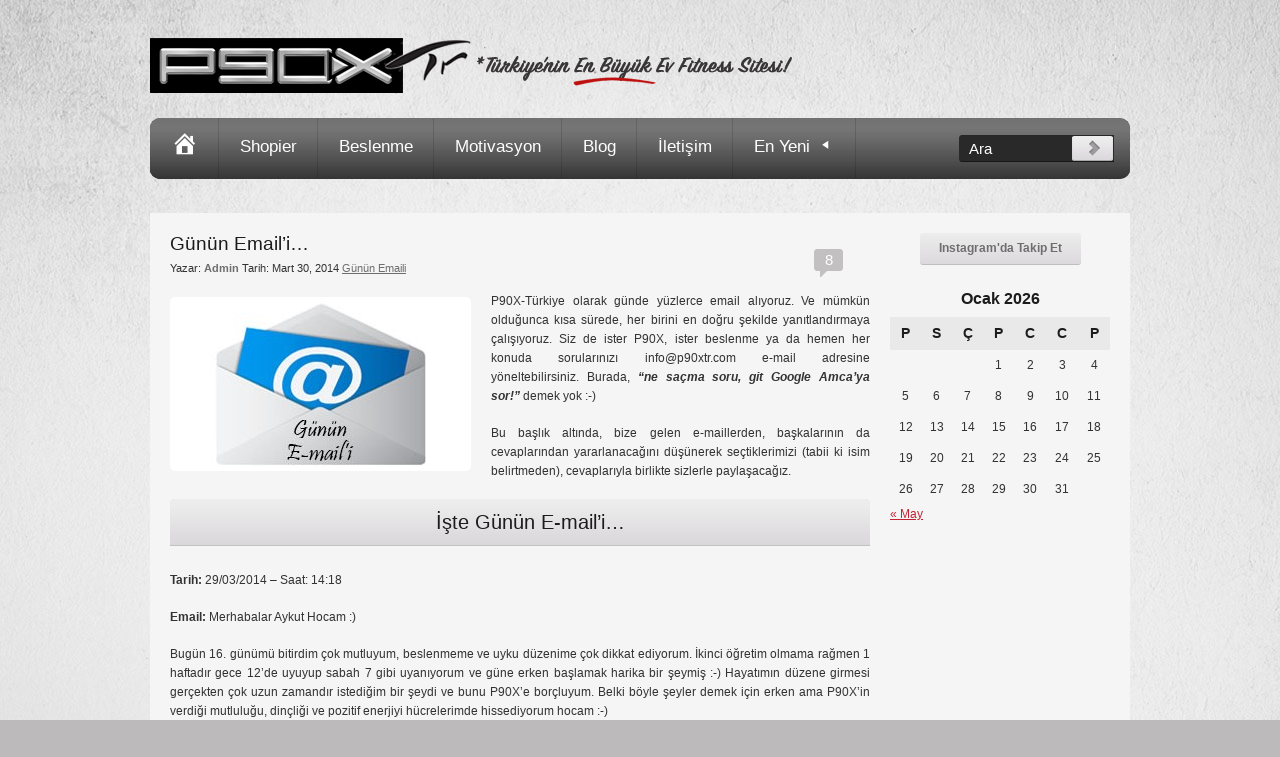

--- FILE ---
content_type: text/html; charset=UTF-8
request_url: https://www.p90xtr.com/gunun-emaili-3/
body_size: 22126
content:
<!DOCTYPE html>
<!--[if lt IE 7 ]><html class="ie ie6" lang="tr" id="html"> <![endif]-->
<!--[if IE 7 ]><html class="ie ie7" lang="tr" id="html"> <![endif]-->
<!--[if IE 8 ]><html class="ie ie8" lang="tr" id="html"> <![endif]-->
<!--[if IE 9 ]><html class="ie ie9" lang="tr" id="html"> <![endif]-->
<!--[if (gt IE 9)|!(IE)]><!--><html lang="tr" id="html"> <!--<![endif]-->
<head>
	<title>  Günün Email&#8217;i&#8230;</title>
	
	<meta charset="UTF-8" />
	<link rel="profile" href="https://gmpg.org/xfn/11" />
  <link rel="icon" href="https://www.p90xtr.com/wp-content/themes/theme1692/favicon.ico" type="image/x-icon" />
	<link rel="pingback" href="https://www.p90xtr.com/xmlrpc.php" />
	<link rel="alternate" type="application/rss+xml" title="P90X Türkiye" href="https://www.p90xtr.com/feed/" />
	<link rel="alternate" type="application/atom+xml" title="P90X Türkiye" href="https://www.p90xtr.com/feed/atom/" />
	  <!--[if lt IE 8]>
    <div style=' clear: both; text-align:center; position: relative;'>
    	<a href="http://www.microsoft.com/windows/internet-explorer/default.aspx?ocid=ie6_countdown_bannercode"><img src="https://storage.ie6countdown.com/assets/100/images/banners/warning_bar_0000_us.jpg" border="0" alt="" /></a>
    </div>
  <![endif]-->
	<link rel="stylesheet" type="text/css" media="all" href="https://www.p90xtr.com/wp-content/themes/theme1692/css/normalize.css" />
	<link rel="stylesheet" type="text/css" media="all" href="https://www.p90xtr.com/wp-content/themes/theme1692/style.css" />
	<link rel="stylesheet" type="text/css" media="all" href="https://www.p90xtr.com/wp-content/themes/theme1692/css/prettyPhoto.css" />
	<link rel="stylesheet" type="text/css" media="all" href="https://www.p90xtr.com/wp-content/themes/theme1692/css/grid.css" />
	<link rel="stylesheet" type="text/css" media="all" href="https://www.p90xtr.com/wp-content/themes/theme1692/css/colorstheme.css" />
	          <script>
            (function(d){
              var js, id = 'powr-js', ref = d.getElementsByTagName('script')[0];
              if (d.getElementById(id)) {return;}
              js = d.createElement('script'); js.id = id; js.async = true;
              js.src = '//www.powr.io/powr.js';
              js.setAttribute('powr-token','FQJlB7giUO1502340444');
              js.setAttribute('external-type','wordpress');
              ref.parentNode.insertBefore(js, ref);
            }(document));
          </script>
          <meta name='robots' content='max-image-preview:large' />
	<style>img:is([sizes="auto" i], [sizes^="auto," i]) { contain-intrinsic-size: 3000px 1500px }</style>
	<link rel="alternate" type="application/rss+xml" title="P90X Türkiye &raquo; akışı" href="https://www.p90xtr.com/feed/" />
<link rel="alternate" type="application/rss+xml" title="P90X Türkiye &raquo; yorum akışı" href="https://www.p90xtr.com/comments/feed/" />
<script type="text/javascript" id="wpp-js" src="https://www.p90xtr.com/wp-content/plugins/wordpress-popular-posts/assets/js/wpp.min.js?ver=7.3.3" data-sampling="0" data-sampling-rate="100" data-api-url="https://www.p90xtr.com/wp-json/wordpress-popular-posts" data-post-id="9967" data-token="2eec12ff18" data-lang="0" data-debug="0"></script>
<link rel="alternate" type="application/rss+xml" title="P90X Türkiye &raquo; Günün Email&#8217;i&#8230; yorum akışı" href="https://www.p90xtr.com/gunun-emaili-3/feed/" />
		<!-- This site uses the Google Analytics by MonsterInsights plugin v9.6.1 - Using Analytics tracking - https://www.monsterinsights.com/ -->
							<script src="//www.googletagmanager.com/gtag/js?id=G-ZK308S40BK"  data-cfasync="false" data-wpfc-render="false" type="text/javascript" async></script>
			<script data-cfasync="false" data-wpfc-render="false" type="text/javascript">
				var mi_version = '9.6.1';
				var mi_track_user = true;
				var mi_no_track_reason = '';
								var MonsterInsightsDefaultLocations = {"page_location":"https:\/\/www.p90xtr.com\/gunun-emaili-3\/"};
								if ( typeof MonsterInsightsPrivacyGuardFilter === 'function' ) {
					var MonsterInsightsLocations = (typeof MonsterInsightsExcludeQuery === 'object') ? MonsterInsightsPrivacyGuardFilter( MonsterInsightsExcludeQuery ) : MonsterInsightsPrivacyGuardFilter( MonsterInsightsDefaultLocations );
				} else {
					var MonsterInsightsLocations = (typeof MonsterInsightsExcludeQuery === 'object') ? MonsterInsightsExcludeQuery : MonsterInsightsDefaultLocations;
				}

								var disableStrs = [
										'ga-disable-G-ZK308S40BK',
									];

				/* Function to detect opted out users */
				function __gtagTrackerIsOptedOut() {
					for (var index = 0; index < disableStrs.length; index++) {
						if (document.cookie.indexOf(disableStrs[index] + '=true') > -1) {
							return true;
						}
					}

					return false;
				}

				/* Disable tracking if the opt-out cookie exists. */
				if (__gtagTrackerIsOptedOut()) {
					for (var index = 0; index < disableStrs.length; index++) {
						window[disableStrs[index]] = true;
					}
				}

				/* Opt-out function */
				function __gtagTrackerOptout() {
					for (var index = 0; index < disableStrs.length; index++) {
						document.cookie = disableStrs[index] + '=true; expires=Thu, 31 Dec 2099 23:59:59 UTC; path=/';
						window[disableStrs[index]] = true;
					}
				}

				if ('undefined' === typeof gaOptout) {
					function gaOptout() {
						__gtagTrackerOptout();
					}
				}
								window.dataLayer = window.dataLayer || [];

				window.MonsterInsightsDualTracker = {
					helpers: {},
					trackers: {},
				};
				if (mi_track_user) {
					function __gtagDataLayer() {
						dataLayer.push(arguments);
					}

					function __gtagTracker(type, name, parameters) {
						if (!parameters) {
							parameters = {};
						}

						if (parameters.send_to) {
							__gtagDataLayer.apply(null, arguments);
							return;
						}

						if (type === 'event') {
														parameters.send_to = monsterinsights_frontend.v4_id;
							var hookName = name;
							if (typeof parameters['event_category'] !== 'undefined') {
								hookName = parameters['event_category'] + ':' + name;
							}

							if (typeof MonsterInsightsDualTracker.trackers[hookName] !== 'undefined') {
								MonsterInsightsDualTracker.trackers[hookName](parameters);
							} else {
								__gtagDataLayer('event', name, parameters);
							}
							
						} else {
							__gtagDataLayer.apply(null, arguments);
						}
					}

					__gtagTracker('js', new Date());
					__gtagTracker('set', {
						'developer_id.dZGIzZG': true,
											});
					if ( MonsterInsightsLocations.page_location ) {
						__gtagTracker('set', MonsterInsightsLocations);
					}
										__gtagTracker('config', 'G-ZK308S40BK', {"forceSSL":"true","link_attribution":"true"} );
															window.gtag = __gtagTracker;										(function () {
						/* https://developers.google.com/analytics/devguides/collection/analyticsjs/ */
						/* ga and __gaTracker compatibility shim. */
						var noopfn = function () {
							return null;
						};
						var newtracker = function () {
							return new Tracker();
						};
						var Tracker = function () {
							return null;
						};
						var p = Tracker.prototype;
						p.get = noopfn;
						p.set = noopfn;
						p.send = function () {
							var args = Array.prototype.slice.call(arguments);
							args.unshift('send');
							__gaTracker.apply(null, args);
						};
						var __gaTracker = function () {
							var len = arguments.length;
							if (len === 0) {
								return;
							}
							var f = arguments[len - 1];
							if (typeof f !== 'object' || f === null || typeof f.hitCallback !== 'function') {
								if ('send' === arguments[0]) {
									var hitConverted, hitObject = false, action;
									if ('event' === arguments[1]) {
										if ('undefined' !== typeof arguments[3]) {
											hitObject = {
												'eventAction': arguments[3],
												'eventCategory': arguments[2],
												'eventLabel': arguments[4],
												'value': arguments[5] ? arguments[5] : 1,
											}
										}
									}
									if ('pageview' === arguments[1]) {
										if ('undefined' !== typeof arguments[2]) {
											hitObject = {
												'eventAction': 'page_view',
												'page_path': arguments[2],
											}
										}
									}
									if (typeof arguments[2] === 'object') {
										hitObject = arguments[2];
									}
									if (typeof arguments[5] === 'object') {
										Object.assign(hitObject, arguments[5]);
									}
									if ('undefined' !== typeof arguments[1].hitType) {
										hitObject = arguments[1];
										if ('pageview' === hitObject.hitType) {
											hitObject.eventAction = 'page_view';
										}
									}
									if (hitObject) {
										action = 'timing' === arguments[1].hitType ? 'timing_complete' : hitObject.eventAction;
										hitConverted = mapArgs(hitObject);
										__gtagTracker('event', action, hitConverted);
									}
								}
								return;
							}

							function mapArgs(args) {
								var arg, hit = {};
								var gaMap = {
									'eventCategory': 'event_category',
									'eventAction': 'event_action',
									'eventLabel': 'event_label',
									'eventValue': 'event_value',
									'nonInteraction': 'non_interaction',
									'timingCategory': 'event_category',
									'timingVar': 'name',
									'timingValue': 'value',
									'timingLabel': 'event_label',
									'page': 'page_path',
									'location': 'page_location',
									'title': 'page_title',
									'referrer' : 'page_referrer',
								};
								for (arg in args) {
																		if (!(!args.hasOwnProperty(arg) || !gaMap.hasOwnProperty(arg))) {
										hit[gaMap[arg]] = args[arg];
									} else {
										hit[arg] = args[arg];
									}
								}
								return hit;
							}

							try {
								f.hitCallback();
							} catch (ex) {
							}
						};
						__gaTracker.create = newtracker;
						__gaTracker.getByName = newtracker;
						__gaTracker.getAll = function () {
							return [];
						};
						__gaTracker.remove = noopfn;
						__gaTracker.loaded = true;
						window['__gaTracker'] = __gaTracker;
					})();
									} else {
										console.log("");
					(function () {
						function __gtagTracker() {
							return null;
						}

						window['__gtagTracker'] = __gtagTracker;
						window['gtag'] = __gtagTracker;
					})();
									}
			</script>
				<!-- / Google Analytics by MonsterInsights -->
		<script type="text/javascript">
/* <![CDATA[ */
window._wpemojiSettings = {"baseUrl":"https:\/\/s.w.org\/images\/core\/emoji\/16.0.1\/72x72\/","ext":".png","svgUrl":"https:\/\/s.w.org\/images\/core\/emoji\/16.0.1\/svg\/","svgExt":".svg","source":{"concatemoji":"https:\/\/www.p90xtr.com\/wp-includes\/js\/wp-emoji-release.min.js?ver=6.8.3"}};
/*! This file is auto-generated */
!function(s,n){var o,i,e;function c(e){try{var t={supportTests:e,timestamp:(new Date).valueOf()};sessionStorage.setItem(o,JSON.stringify(t))}catch(e){}}function p(e,t,n){e.clearRect(0,0,e.canvas.width,e.canvas.height),e.fillText(t,0,0);var t=new Uint32Array(e.getImageData(0,0,e.canvas.width,e.canvas.height).data),a=(e.clearRect(0,0,e.canvas.width,e.canvas.height),e.fillText(n,0,0),new Uint32Array(e.getImageData(0,0,e.canvas.width,e.canvas.height).data));return t.every(function(e,t){return e===a[t]})}function u(e,t){e.clearRect(0,0,e.canvas.width,e.canvas.height),e.fillText(t,0,0);for(var n=e.getImageData(16,16,1,1),a=0;a<n.data.length;a++)if(0!==n.data[a])return!1;return!0}function f(e,t,n,a){switch(t){case"flag":return n(e,"\ud83c\udff3\ufe0f\u200d\u26a7\ufe0f","\ud83c\udff3\ufe0f\u200b\u26a7\ufe0f")?!1:!n(e,"\ud83c\udde8\ud83c\uddf6","\ud83c\udde8\u200b\ud83c\uddf6")&&!n(e,"\ud83c\udff4\udb40\udc67\udb40\udc62\udb40\udc65\udb40\udc6e\udb40\udc67\udb40\udc7f","\ud83c\udff4\u200b\udb40\udc67\u200b\udb40\udc62\u200b\udb40\udc65\u200b\udb40\udc6e\u200b\udb40\udc67\u200b\udb40\udc7f");case"emoji":return!a(e,"\ud83e\udedf")}return!1}function g(e,t,n,a){var r="undefined"!=typeof WorkerGlobalScope&&self instanceof WorkerGlobalScope?new OffscreenCanvas(300,150):s.createElement("canvas"),o=r.getContext("2d",{willReadFrequently:!0}),i=(o.textBaseline="top",o.font="600 32px Arial",{});return e.forEach(function(e){i[e]=t(o,e,n,a)}),i}function t(e){var t=s.createElement("script");t.src=e,t.defer=!0,s.head.appendChild(t)}"undefined"!=typeof Promise&&(o="wpEmojiSettingsSupports",i=["flag","emoji"],n.supports={everything:!0,everythingExceptFlag:!0},e=new Promise(function(e){s.addEventListener("DOMContentLoaded",e,{once:!0})}),new Promise(function(t){var n=function(){try{var e=JSON.parse(sessionStorage.getItem(o));if("object"==typeof e&&"number"==typeof e.timestamp&&(new Date).valueOf()<e.timestamp+604800&&"object"==typeof e.supportTests)return e.supportTests}catch(e){}return null}();if(!n){if("undefined"!=typeof Worker&&"undefined"!=typeof OffscreenCanvas&&"undefined"!=typeof URL&&URL.createObjectURL&&"undefined"!=typeof Blob)try{var e="postMessage("+g.toString()+"("+[JSON.stringify(i),f.toString(),p.toString(),u.toString()].join(",")+"));",a=new Blob([e],{type:"text/javascript"}),r=new Worker(URL.createObjectURL(a),{name:"wpTestEmojiSupports"});return void(r.onmessage=function(e){c(n=e.data),r.terminate(),t(n)})}catch(e){}c(n=g(i,f,p,u))}t(n)}).then(function(e){for(var t in e)n.supports[t]=e[t],n.supports.everything=n.supports.everything&&n.supports[t],"flag"!==t&&(n.supports.everythingExceptFlag=n.supports.everythingExceptFlag&&n.supports[t]);n.supports.everythingExceptFlag=n.supports.everythingExceptFlag&&!n.supports.flag,n.DOMReady=!1,n.readyCallback=function(){n.DOMReady=!0}}).then(function(){return e}).then(function(){var e;n.supports.everything||(n.readyCallback(),(e=n.source||{}).concatemoji?t(e.concatemoji):e.wpemoji&&e.twemoji&&(t(e.twemoji),t(e.wpemoji)))}))}((window,document),window._wpemojiSettings);
/* ]]> */
</script>
	<style type="text/css">
	.wp-pagenavi{margin-left:auto !important; margin-right:auto; !important}
	</style>
  <link rel='stylesheet' id='dashicons-css' href='https://www.p90xtr.com/wp-includes/css/dashicons.min.css?ver=6.8.3' type='text/css' media='all' />
<link rel='stylesheet' id='menu-icons-extra-css' href='https://www.p90xtr.com/wp-content/plugins/menu-icons/css/extra.min.css?ver=0.13.18' type='text/css' media='all' />
<style id='wp-emoji-styles-inline-css' type='text/css'>

	img.wp-smiley, img.emoji {
		display: inline !important;
		border: none !important;
		box-shadow: none !important;
		height: 1em !important;
		width: 1em !important;
		margin: 0 0.07em !important;
		vertical-align: -0.1em !important;
		background: none !important;
		padding: 0 !important;
	}
</style>
<link rel='stylesheet' id='wp-block-library-css' href='https://www.p90xtr.com/wp-includes/css/dist/block-library/style.min.css?ver=6.8.3' type='text/css' media='all' />
<style id='classic-theme-styles-inline-css' type='text/css'>
/*! This file is auto-generated */
.wp-block-button__link{color:#fff;background-color:#32373c;border-radius:9999px;box-shadow:none;text-decoration:none;padding:calc(.667em + 2px) calc(1.333em + 2px);font-size:1.125em}.wp-block-file__button{background:#32373c;color:#fff;text-decoration:none}
</style>
<link rel='stylesheet' id='uji_countdown-uji-style-css-css' href='https://www.p90xtr.com/wp-content/plugins/uji-countdown/dist/style-ujicount.css' type='text/css' media='all' />
<style id='global-styles-inline-css' type='text/css'>
:root{--wp--preset--aspect-ratio--square: 1;--wp--preset--aspect-ratio--4-3: 4/3;--wp--preset--aspect-ratio--3-4: 3/4;--wp--preset--aspect-ratio--3-2: 3/2;--wp--preset--aspect-ratio--2-3: 2/3;--wp--preset--aspect-ratio--16-9: 16/9;--wp--preset--aspect-ratio--9-16: 9/16;--wp--preset--color--black: #000000;--wp--preset--color--cyan-bluish-gray: #abb8c3;--wp--preset--color--white: #ffffff;--wp--preset--color--pale-pink: #f78da7;--wp--preset--color--vivid-red: #cf2e2e;--wp--preset--color--luminous-vivid-orange: #ff6900;--wp--preset--color--luminous-vivid-amber: #fcb900;--wp--preset--color--light-green-cyan: #7bdcb5;--wp--preset--color--vivid-green-cyan: #00d084;--wp--preset--color--pale-cyan-blue: #8ed1fc;--wp--preset--color--vivid-cyan-blue: #0693e3;--wp--preset--color--vivid-purple: #9b51e0;--wp--preset--gradient--vivid-cyan-blue-to-vivid-purple: linear-gradient(135deg,rgba(6,147,227,1) 0%,rgb(155,81,224) 100%);--wp--preset--gradient--light-green-cyan-to-vivid-green-cyan: linear-gradient(135deg,rgb(122,220,180) 0%,rgb(0,208,130) 100%);--wp--preset--gradient--luminous-vivid-amber-to-luminous-vivid-orange: linear-gradient(135deg,rgba(252,185,0,1) 0%,rgba(255,105,0,1) 100%);--wp--preset--gradient--luminous-vivid-orange-to-vivid-red: linear-gradient(135deg,rgba(255,105,0,1) 0%,rgb(207,46,46) 100%);--wp--preset--gradient--very-light-gray-to-cyan-bluish-gray: linear-gradient(135deg,rgb(238,238,238) 0%,rgb(169,184,195) 100%);--wp--preset--gradient--cool-to-warm-spectrum: linear-gradient(135deg,rgb(74,234,220) 0%,rgb(151,120,209) 20%,rgb(207,42,186) 40%,rgb(238,44,130) 60%,rgb(251,105,98) 80%,rgb(254,248,76) 100%);--wp--preset--gradient--blush-light-purple: linear-gradient(135deg,rgb(255,206,236) 0%,rgb(152,150,240) 100%);--wp--preset--gradient--blush-bordeaux: linear-gradient(135deg,rgb(254,205,165) 0%,rgb(254,45,45) 50%,rgb(107,0,62) 100%);--wp--preset--gradient--luminous-dusk: linear-gradient(135deg,rgb(255,203,112) 0%,rgb(199,81,192) 50%,rgb(65,88,208) 100%);--wp--preset--gradient--pale-ocean: linear-gradient(135deg,rgb(255,245,203) 0%,rgb(182,227,212) 50%,rgb(51,167,181) 100%);--wp--preset--gradient--electric-grass: linear-gradient(135deg,rgb(202,248,128) 0%,rgb(113,206,126) 100%);--wp--preset--gradient--midnight: linear-gradient(135deg,rgb(2,3,129) 0%,rgb(40,116,252) 100%);--wp--preset--font-size--small: 13px;--wp--preset--font-size--medium: 20px;--wp--preset--font-size--large: 36px;--wp--preset--font-size--x-large: 42px;--wp--preset--spacing--20: 0.44rem;--wp--preset--spacing--30: 0.67rem;--wp--preset--spacing--40: 1rem;--wp--preset--spacing--50: 1.5rem;--wp--preset--spacing--60: 2.25rem;--wp--preset--spacing--70: 3.38rem;--wp--preset--spacing--80: 5.06rem;--wp--preset--shadow--natural: 6px 6px 9px rgba(0, 0, 0, 0.2);--wp--preset--shadow--deep: 12px 12px 50px rgba(0, 0, 0, 0.4);--wp--preset--shadow--sharp: 6px 6px 0px rgba(0, 0, 0, 0.2);--wp--preset--shadow--outlined: 6px 6px 0px -3px rgba(255, 255, 255, 1), 6px 6px rgba(0, 0, 0, 1);--wp--preset--shadow--crisp: 6px 6px 0px rgba(0, 0, 0, 1);}:where(.is-layout-flex){gap: 0.5em;}:where(.is-layout-grid){gap: 0.5em;}body .is-layout-flex{display: flex;}.is-layout-flex{flex-wrap: wrap;align-items: center;}.is-layout-flex > :is(*, div){margin: 0;}body .is-layout-grid{display: grid;}.is-layout-grid > :is(*, div){margin: 0;}:where(.wp-block-columns.is-layout-flex){gap: 2em;}:where(.wp-block-columns.is-layout-grid){gap: 2em;}:where(.wp-block-post-template.is-layout-flex){gap: 1.25em;}:where(.wp-block-post-template.is-layout-grid){gap: 1.25em;}.has-black-color{color: var(--wp--preset--color--black) !important;}.has-cyan-bluish-gray-color{color: var(--wp--preset--color--cyan-bluish-gray) !important;}.has-white-color{color: var(--wp--preset--color--white) !important;}.has-pale-pink-color{color: var(--wp--preset--color--pale-pink) !important;}.has-vivid-red-color{color: var(--wp--preset--color--vivid-red) !important;}.has-luminous-vivid-orange-color{color: var(--wp--preset--color--luminous-vivid-orange) !important;}.has-luminous-vivid-amber-color{color: var(--wp--preset--color--luminous-vivid-amber) !important;}.has-light-green-cyan-color{color: var(--wp--preset--color--light-green-cyan) !important;}.has-vivid-green-cyan-color{color: var(--wp--preset--color--vivid-green-cyan) !important;}.has-pale-cyan-blue-color{color: var(--wp--preset--color--pale-cyan-blue) !important;}.has-vivid-cyan-blue-color{color: var(--wp--preset--color--vivid-cyan-blue) !important;}.has-vivid-purple-color{color: var(--wp--preset--color--vivid-purple) !important;}.has-black-background-color{background-color: var(--wp--preset--color--black) !important;}.has-cyan-bluish-gray-background-color{background-color: var(--wp--preset--color--cyan-bluish-gray) !important;}.has-white-background-color{background-color: var(--wp--preset--color--white) !important;}.has-pale-pink-background-color{background-color: var(--wp--preset--color--pale-pink) !important;}.has-vivid-red-background-color{background-color: var(--wp--preset--color--vivid-red) !important;}.has-luminous-vivid-orange-background-color{background-color: var(--wp--preset--color--luminous-vivid-orange) !important;}.has-luminous-vivid-amber-background-color{background-color: var(--wp--preset--color--luminous-vivid-amber) !important;}.has-light-green-cyan-background-color{background-color: var(--wp--preset--color--light-green-cyan) !important;}.has-vivid-green-cyan-background-color{background-color: var(--wp--preset--color--vivid-green-cyan) !important;}.has-pale-cyan-blue-background-color{background-color: var(--wp--preset--color--pale-cyan-blue) !important;}.has-vivid-cyan-blue-background-color{background-color: var(--wp--preset--color--vivid-cyan-blue) !important;}.has-vivid-purple-background-color{background-color: var(--wp--preset--color--vivid-purple) !important;}.has-black-border-color{border-color: var(--wp--preset--color--black) !important;}.has-cyan-bluish-gray-border-color{border-color: var(--wp--preset--color--cyan-bluish-gray) !important;}.has-white-border-color{border-color: var(--wp--preset--color--white) !important;}.has-pale-pink-border-color{border-color: var(--wp--preset--color--pale-pink) !important;}.has-vivid-red-border-color{border-color: var(--wp--preset--color--vivid-red) !important;}.has-luminous-vivid-orange-border-color{border-color: var(--wp--preset--color--luminous-vivid-orange) !important;}.has-luminous-vivid-amber-border-color{border-color: var(--wp--preset--color--luminous-vivid-amber) !important;}.has-light-green-cyan-border-color{border-color: var(--wp--preset--color--light-green-cyan) !important;}.has-vivid-green-cyan-border-color{border-color: var(--wp--preset--color--vivid-green-cyan) !important;}.has-pale-cyan-blue-border-color{border-color: var(--wp--preset--color--pale-cyan-blue) !important;}.has-vivid-cyan-blue-border-color{border-color: var(--wp--preset--color--vivid-cyan-blue) !important;}.has-vivid-purple-border-color{border-color: var(--wp--preset--color--vivid-purple) !important;}.has-vivid-cyan-blue-to-vivid-purple-gradient-background{background: var(--wp--preset--gradient--vivid-cyan-blue-to-vivid-purple) !important;}.has-light-green-cyan-to-vivid-green-cyan-gradient-background{background: var(--wp--preset--gradient--light-green-cyan-to-vivid-green-cyan) !important;}.has-luminous-vivid-amber-to-luminous-vivid-orange-gradient-background{background: var(--wp--preset--gradient--luminous-vivid-amber-to-luminous-vivid-orange) !important;}.has-luminous-vivid-orange-to-vivid-red-gradient-background{background: var(--wp--preset--gradient--luminous-vivid-orange-to-vivid-red) !important;}.has-very-light-gray-to-cyan-bluish-gray-gradient-background{background: var(--wp--preset--gradient--very-light-gray-to-cyan-bluish-gray) !important;}.has-cool-to-warm-spectrum-gradient-background{background: var(--wp--preset--gradient--cool-to-warm-spectrum) !important;}.has-blush-light-purple-gradient-background{background: var(--wp--preset--gradient--blush-light-purple) !important;}.has-blush-bordeaux-gradient-background{background: var(--wp--preset--gradient--blush-bordeaux) !important;}.has-luminous-dusk-gradient-background{background: var(--wp--preset--gradient--luminous-dusk) !important;}.has-pale-ocean-gradient-background{background: var(--wp--preset--gradient--pale-ocean) !important;}.has-electric-grass-gradient-background{background: var(--wp--preset--gradient--electric-grass) !important;}.has-midnight-gradient-background{background: var(--wp--preset--gradient--midnight) !important;}.has-small-font-size{font-size: var(--wp--preset--font-size--small) !important;}.has-medium-font-size{font-size: var(--wp--preset--font-size--medium) !important;}.has-large-font-size{font-size: var(--wp--preset--font-size--large) !important;}.has-x-large-font-size{font-size: var(--wp--preset--font-size--x-large) !important;}
:where(.wp-block-post-template.is-layout-flex){gap: 1.25em;}:where(.wp-block-post-template.is-layout-grid){gap: 1.25em;}
:where(.wp-block-columns.is-layout-flex){gap: 2em;}:where(.wp-block-columns.is-layout-grid){gap: 2em;}
:root :where(.wp-block-pullquote){font-size: 1.5em;line-height: 1.6;}
</style>
<link rel='stylesheet' id='arve-main-css' href='https://www.p90xtr.com/wp-content/plugins/advanced-responsive-video-embedder/build/main.css?ver=65e39613de04e27403b1' type='text/css' media='all' />
<link rel='stylesheet' id='cpsh-shortcodes-css' href='https://www.p90xtr.com/wp-content/plugins/column-shortcodes/assets/css/shortcodes.css?ver=1.0.1' type='text/css' media='all' />
<link rel='stylesheet' id='contact-form-7-css' href='https://www.p90xtr.com/wp-content/plugins/contact-form-7/includes/css/styles.css?ver=6.1' type='text/css' media='all' />
<link rel='stylesheet' id='plyr-css-css' href='https://www.p90xtr.com/wp-content/plugins/easy-video-player/lib/plyr.css?ver=6.8.3' type='text/css' media='all' />
<link rel='stylesheet' id='stcr-style-css' href='https://www.p90xtr.com/wp-content/plugins/subscribe-to-comments-reloaded/includes/css/stcr-style.css?ver=6.8.3' type='text/css' media='all' />
<link rel='stylesheet' id='videojs-plugin-css' href='https://www.p90xtr.com/wp-content/plugins/videojs-html5-video-player-for-wordpress/plugin-styles.css?ver=6.8.3' type='text/css' media='all' />
<link rel='stylesheet' id='videojs-css' href='https://www.p90xtr.com/wp-content/plugins/videojs-html5-video-player-for-wordpress/videojs/video-js.css?ver=6.8.3' type='text/css' media='all' />
<link rel='stylesheet' id='wp-postratings-css' href='https://www.p90xtr.com/wp-content/plugins/wp-postratings/css/postratings-css.css?ver=1.91.2' type='text/css' media='all' />
<link rel='stylesheet' id='wordpress-popular-posts-css-css' href='https://www.p90xtr.com/wp-content/plugins/wordpress-popular-posts/assets/css/wpp.css?ver=7.3.3' type='text/css' media='all' />
<style id='akismet-widget-style-inline-css' type='text/css'>

			.a-stats {
				--akismet-color-mid-green: #357b49;
				--akismet-color-white: #fff;
				--akismet-color-light-grey: #f6f7f7;

				max-width: 350px;
				width: auto;
			}

			.a-stats * {
				all: unset;
				box-sizing: border-box;
			}

			.a-stats strong {
				font-weight: 600;
			}

			.a-stats a.a-stats__link,
			.a-stats a.a-stats__link:visited,
			.a-stats a.a-stats__link:active {
				background: var(--akismet-color-mid-green);
				border: none;
				box-shadow: none;
				border-radius: 8px;
				color: var(--akismet-color-white);
				cursor: pointer;
				display: block;
				font-family: -apple-system, BlinkMacSystemFont, 'Segoe UI', 'Roboto', 'Oxygen-Sans', 'Ubuntu', 'Cantarell', 'Helvetica Neue', sans-serif;
				font-weight: 500;
				padding: 12px;
				text-align: center;
				text-decoration: none;
				transition: all 0.2s ease;
			}

			/* Extra specificity to deal with TwentyTwentyOne focus style */
			.widget .a-stats a.a-stats__link:focus {
				background: var(--akismet-color-mid-green);
				color: var(--akismet-color-white);
				text-decoration: none;
			}

			.a-stats a.a-stats__link:hover {
				filter: brightness(110%);
				box-shadow: 0 4px 12px rgba(0, 0, 0, 0.06), 0 0 2px rgba(0, 0, 0, 0.16);
			}

			.a-stats .count {
				color: var(--akismet-color-white);
				display: block;
				font-size: 1.5em;
				line-height: 1.4;
				padding: 0 13px;
				white-space: nowrap;
			}
		
</style>
<link rel='stylesheet' id='wp-pagenavi-style-css' href='https://www.p90xtr.com/wp-content/plugins/wp-pagenavi-style/css/css3_red_glossy.css?ver=1.0' type='text/css' media='all' />
<!--n2css--><script type="text/javascript" src="https://www.p90xtr.com/wp-content/themes/theme1692/js/jquery-1.6.4.min.js?ver=1.6.4" id="jquery-js"></script>
<script type="text/javascript" src="https://www.p90xtr.com/wp-content/themes/theme1692/js/modernizr.js?ver=2.0.6" id="modernizr-js"></script>
<script type="text/javascript" src="https://www.p90xtr.com/wp-content/themes/theme1692/js/superfish.js?ver=1.4.8" id="superfish-js"></script>
<script type="text/javascript" src="https://www.p90xtr.com/wp-content/themes/theme1692/js/jquery.easing.1.3.js?ver=1.3" id="easing-js"></script>
<script type="text/javascript" src="https://www.p90xtr.com/wp-content/themes/theme1692/js/jquery.prettyPhoto.js?ver=3.1.4" id="prettyPhoto-js"></script>
<script type="text/javascript" src="https://www.p90xtr.com/wp-content/themes/theme1692/js/jquery.nivo.slider.js?ver=2.5.2" id="nivo-js"></script>
<script type="text/javascript" src="https://www.p90xtr.com/wp-content/themes/theme1692/js/jquery.tools.min.js?ver=1.2.6" id="tools-js"></script>
<script type="text/javascript" src="https://www.p90xtr.com/wp-content/themes/theme1692/js/jquery.loader.js?ver=1.0" id="loader-js"></script>
<script type="text/javascript" src="https://www.p90xtr.com/wp-includes/js/swfobject.js?ver=2.2-20120417" id="swfobject-js"></script>
<script type="text/javascript" src="https://www.p90xtr.com/wp-content/themes/theme1692/js/jquery.cycle.all.js?ver=2.99" id="cycleAll-js"></script>
<script type="text/javascript" src="https://www.p90xtr.com/wp-content/themes/theme1692/js/jquery.twitter.js?ver=1.0" id="twitter-js"></script>
<script type="text/javascript" src="https://www.p90xtr.com/wp-content/themes/theme1692/js/jquery.flickrush.js?ver=1.0" id="flickr-js"></script>
<script type="text/javascript" src="https://www.p90xtr.com/wp-content/themes/theme1692/js/audiojs/audio.js?ver=1.0" id="audiojs-js"></script>
<script type="text/javascript" src="https://www.p90xtr.com/wp-content/themes/theme1692/js/jquery.equalheights.js?ver=1.0" id="jquery.equalheights-js"></script>
<script type="text/javascript" src="https://www.p90xtr.com/wp-content/themes/theme1692/js/custom.js?ver=1.0" id="custom-js"></script>
<script type="text/javascript" src="https://www.p90xtr.com/wp-content/plugins/google-analytics-for-wordpress/assets/js/frontend-gtag.min.js?ver=9.6.1" id="monsterinsights-frontend-script-js" async="async" data-wp-strategy="async"></script>
<script data-cfasync="false" data-wpfc-render="false" type="text/javascript" id='monsterinsights-frontend-script-js-extra'>/* <![CDATA[ */
var monsterinsights_frontend = {"js_events_tracking":"true","download_extensions":"doc,pdf,ppt,zip,xls,docx,pptx,xlsx","inbound_paths":"[{\"path\":\"\\\/go\\\/\",\"label\":\"affiliate\"},{\"path\":\"\\\/recommend\\\/\",\"label\":\"affiliate\"}]","home_url":"https:\/\/www.p90xtr.com","hash_tracking":"false","v4_id":"G-ZK308S40BK"};/* ]]> */
</script>
<script type="text/javascript" id="plyr-js-js-extra">
/* <![CDATA[ */
var easy_video_player = {"plyr_iconUrl":"https:\/\/www.p90xtr.com\/wp-content\/plugins\/easy-video-player\/lib\/plyr.svg","plyr_blankVideo":"https:\/\/www.p90xtr.com\/wp-content\/plugins\/easy-video-player\/lib\/blank.mp4"};
/* ]]> */
</script>
<script type="text/javascript" src="https://www.p90xtr.com/wp-content/plugins/easy-video-player/lib/plyr.js?ver=6.8.3" id="plyr-js-js"></script>
<script type="text/javascript" src="https://www.p90xtr.com/wp-content/plugins/wp-letsencrypt-ssl/admin/js/jsredirect.js?ver=7.7.9" id="wpen-jsredirect-js"></script>
<script type="text/javascript" src="https://www.p90xtr.com/wp-content/plugins/advanced-iframe/js/ai.js?ver=941579" id="ai-js-js"></script>
<link rel="https://api.w.org/" href="https://www.p90xtr.com/wp-json/" /><link rel="alternate" title="JSON" type="application/json" href="https://www.p90xtr.com/wp-json/wp/v2/posts/9967" /><link rel="EditURI" type="application/rsd+xml" title="RSD" href="https://www.p90xtr.com/xmlrpc.php?rsd" />
<meta name="generator" content="WordPress 6.8.3" />
<link rel="canonical" href="https://www.p90xtr.com/gunun-emaili-3/" />
<link rel='shortlink' href='https://www.p90xtr.com/?p=9967' />
<link rel="alternate" title="oEmbed (JSON)" type="application/json+oembed" href="https://www.p90xtr.com/wp-json/oembed/1.0/embed?url=https%3A%2F%2Fwww.p90xtr.com%2Fgunun-emaili-3%2F" />
<link rel="alternate" title="oEmbed (XML)" type="text/xml+oembed" href="https://www.p90xtr.com/wp-json/oembed/1.0/embed?url=https%3A%2F%2Fwww.p90xtr.com%2Fgunun-emaili-3%2F&#038;format=xml" />
<script type='text/javascript'>
var tminusnow = '{"now":"1\/25\/2026 22:07:13"}';
</script>
	<style type='text/css'>
		.vjs-default-skin { color: #ccc }
		.vjs-default-skin .vjs-play-progress, .vjs-default-skin .vjs-volume-level { background-color: #c12626 }
		.vjs-default-skin .vjs-control-bar, .vjs-default-skin .vjs-big-play-button { background: rgba(0,0,0,0.7) }
		.vjs-default-skin .vjs-slider { background: rgba(0,0,0,0.2333333333333333) }
	</style>
		
		<script type="text/javascript">
			if(typeof videojs != "undefined") {
				videojs.options.flash.swf = "https://www.p90xtr.com/wp-content/plugins/videojs-html5-video-player-for-wordpress/videojs/video-js.swf";
			}
			document.createElement("video");document.createElement("audio");document.createElement("track");
		</script>
			<style type="text/css">
	 .wp-pagenavi
	{
		font-size:12px !important;
	}
	</style>
	            <style id="wpp-loading-animation-styles">@-webkit-keyframes bgslide{from{background-position-x:0}to{background-position-x:-200%}}@keyframes bgslide{from{background-position-x:0}to{background-position-x:-200%}}.wpp-widget-block-placeholder,.wpp-shortcode-placeholder{margin:0 auto;width:60px;height:3px;background:#dd3737;background:linear-gradient(90deg,#dd3737 0%,#571313 10%,#dd3737 100%);background-size:200% auto;border-radius:3px;-webkit-animation:bgslide 1s infinite linear;animation:bgslide 1s infinite linear}</style>
            			<!-- Easy Columns 2.1.1 by Pat Friedl http://www.patrickfriedl.com -->
			<link rel="stylesheet" href="https://www.p90xtr.com/wp-content/plugins/easy-columns/css/easy-columns.css" type="text/css" media="screen, projection" />
			  <!--[if lt IE 9]>
  <style type="text/css">
	.nivo-controlNav a,
	.post_list.before_content .rating,
	.before-content,
	.footer-bg,
	.primary_content_wrap,
	.button,
	h1, h2,
	.post_list.before_content li img,
	.featured-thumbnail img,
	.popular-posts li .post-thumb .thumbnail,
	.folio_cycle .folio_item .featured-thumbnail img,
	.list-2 div:first-child li a,
	.second_content,
	.list-1 li a,
	#gallery .portfolio li span.image-border,
	.tags-cloud a, .tagcloud a, .post-footer a{
      behavior:url(https://www.p90xtr.com/wp-content/themes/theme1692/PIE.php)
      }
	#respond h2 {border-radius:0;}
  </style>
  <![endif]-->
  
  <!--[if gte IE 9]>
  <style type="text/css">
    .gradient {
       filter: none;
    }
  </style>
<![endif]-->
  
  <script type="text/javascript">
  	// initialise plugins
		jQuery(function(){
			// main navigation init
			jQuery('ul.sf-menu').superfish({
				delay:       1000, 		// one second delay on mouseout 
				animation:   {opacity:'show',height:'show'}, // fade-in and slide-down animation
				speed:       'normal',  // faster animation speed 
				autoArrows:  false,   // generation of arrow mark-up (for submenu) 
				dropShadows: false   // drop shadows (for submenu)
			});
			
			// prettyphoto init
			jQuery("a[data-gal^='prettyPhoto']").prettyPhoto({
				animation_speed:'normal',
				slideshow:5000,
				autoplay_slideshow: false
			});
			
		});
		
		// Init for audiojs
		audiojs.events.ready(function() {
			var as = audiojs.createAll();
		});
  </script>
  
  <script type="text/javascript">
		jQuery(window).load(function() {
			// nivoslider init
			jQuery('#slider').nivoSlider({
				effect: 'fade',
				slices:15,
				boxCols:8,
				boxRows:8,
				animSpeed:550,
				pauseTime:6000,
				directionNav:true,
				directionNavHide:true,
				controlNav:true,
				captionOpacity:0.8			});
		});
	</script>
  <!-- Custom CSS -->
	  
  
  
  
  <style type="text/css">
		/* Body styling options */
				
  	/* Header styling options */
				
		/* Links and buttons color */
				
		/* Body typography */
		body {font-family:Arial, Helvetica, sans-serif; color:#333}#main {font-size:12px; font-style:normal;}  </style>
</head>

<body class="wp-singular post-template-default single single-post postid-9967 single-format-standard wp-theme-theme1692 cat-70-id">
<div class="cont">
<div id="main"><!-- this encompasses the entire Web site -->
	<header id="header">
				<div class="logo">
				  											<a href="https://www.p90xtr.com/" id="logo"><img src="https://www.p90xtr.com/wp-content/uploads/2011/07/P90Xlinelogo.png" alt="P90X Türkiye" title="Türkiye&#039;nin 1 Numaralı Fitness Sitesi"></a>
									  				</div>	
				<div class="clear"></div>
				<div id="widget-header">
					<!-- Wigitized Header -->				</div><!--#widget-header-->
				<div class="clear"></div>
				<div class="row-top">
					<nav class="primary">
					  <ul id="topnav" class="sf-menu"><li id="menu-item-205" class="menu-item menu-item-type-post_type menu-item-object-page menu-item-home menu-item-205"><a href="https://www.p90xtr.com/"><i class="_mi dashicons dashicons-admin-home" aria-hidden="true" style="font-size:1.6em;"></i><span class="visuallyhidden">Ana Sayfa</span></a></li>
<li id="menu-item-29677" class="menu-item menu-item-type-custom menu-item-object-custom menu-item-29677"><a href="https://shopier.com/p90x">Shopier</a></li>
<li id="menu-item-20" class="menu-item menu-item-type-post_type menu-item-object-page menu-item-has-children menu-item-20"><a href="https://www.p90xtr.com/beslenme/">Beslenme</a>
<ul class="sub-menu">
	<li id="menu-item-4670" class="menu-item menu-item-type-post_type menu-item-object-page menu-item-4670"><a href="https://www.p90xtr.com/beslenme/">Beslenme</a></li>
	<li id="menu-item-2110" class="menu-item menu-item-type-post_type menu-item-object-page menu-item-2110"><a href="https://www.p90xtr.com/beslenme/p90x-beslenme-tablosu/">P90X Beslenme Tablosu</a></li>
</ul>
</li>
<li id="menu-item-19374" class="menu-item menu-item-type-post_type menu-item-object-page menu-item-has-children menu-item-19374"><a href="https://www.p90xtr.com/yerli-once-sonralar/">Motivasyon</a>
<ul class="sub-menu">
	<li id="menu-item-14869" class="menu-item menu-item-type-post_type menu-item-object-page current_page_parent menu-item-14869"><a href="https://www.p90xtr.com/blog/">Blog</a></li>
	<li id="menu-item-7119" class="menu-item menu-item-type-post_type menu-item-object-page menu-item-7119"><a href="https://www.p90xtr.com/yerli-once-sonralar/">Yerli Önce &#038; Sonra&#8217;lar</a></li>
	<li id="menu-item-10724" class="menu-item menu-item-type-post_type menu-item-object-page menu-item-10724"><a href="https://www.p90xtr.com/sen-de-yapabilirsin/"><center>Sen de Yapabilirsin (Yabancı Örnekler)</center></a></li>
	<li id="menu-item-4802" class="menu-item menu-item-type-post_type menu-item-object-page menu-item-4802"><a href="https://www.p90xtr.com/en-iyi-blog-yarismasi/">En İyi Blog Yarışması</a></li>
	<li id="menu-item-10722" class="menu-item menu-item-type-post_type menu-item-object-page menu-item-10722"><a href="https://www.p90xtr.com/videolar/">Videolar</a></li>
	<li id="menu-item-14305" class="menu-item menu-item-type-post_type menu-item-object-page menu-item-14305"><a href="https://www.p90xtr.com/p90x-neden-kolay/"><center>P90X Neden Kolay?</center></a></li>
</ul>
</li>
<li id="menu-item-29679" class="menu-item menu-item-type-post_type menu-item-object-page current_page_parent menu-item-29679"><a href="https://www.p90xtr.com/blog/">Blog</a></li>
<li id="menu-item-17" class="menu-item menu-item-type-post_type menu-item-object-page menu-item-17"><a href="https://www.p90xtr.com/iletisim/">İletişim</a></li>
<li id="menu-item-40488" class="menu-item menu-item-type-custom menu-item-object-custom menu-item-40488"><a href="https://www.shopier.com/ShowProductNew/products.php?id=1311508&#038;sid=c0oxcjJqM2VkSWtHRGJpUjBfMV8gXyA="><span>En Yeni</span><i class="_mi _after dashicons dashicons-arrow-left" aria-hidden="true"></i></a></li>
</ul>					</nav><!--.primary-->
					  
					  <div id="top-search">
						<form method="get" action="https://www.p90xtr.com/">
						  <input class="input-search" type="text" name="s" value="Ara" onBlur="if(this.value=='') this.value='Ara'" onFocus="if(this.value =='Ara' ) this.value=''" />
						  <input type="submit" value="GO" id="submit" />
						</form>
					  </div>  
										<div class="clear"></div>
				</div>
	</header>
  	<div class="container_12">
		<div class="primary_content_wrap clearfix"><div id="content" class="grid_9 right">
	    <div id="post-9967" class="post post-9967 type-post status-publish format-standard has-post-thumbnail hentry category-gunun-emaili cat-70-id">
      <article class="post-holder single-post">
        <header class="entry-header">
			  <h4>Günün Email&#8217;i&#8230;</h4>
			  										<div class="post-meta">
					Yazar: <a href="https://www.p90xtr.com/author/admin/" title="admin tarafından yazılan yazılar" rel="author">admin</a> Tarih: <time datetime="2014-03-30T19:54">Mart 30, 2014 
					<a href="https://www.p90xtr.com/category/gunun-emaili/" rel="category tag">Günün Emaili</a>										<a href="https://www.p90xtr.com/gunun-emaili-3/#comments" class="comments-link" >8</a>				</div><!--.post-meta-->
			  		
        </header>
        				          				    <figure class="featured-thumbnail"><img width="301" height="174" src="https://www.p90xtr.com/wp-content/uploads/2014/03/Günün-Emaili-301x174.jpg" class="attachment-post-thumbnail size-post-thumbnail wp-post-image" alt="" decoding="async" fetchpriority="high" /></figure>
                          <div class="post-content">
          <p style="text-align: justify;">P90X-Türkiye olarak günde yüzlerce email alıyoruz. Ve mümkün olduğunca kısa sürede, her birini en doğru şekilde yanıtlandırmaya çalışıyoruz. Siz de ister P90X, ister beslenme ya da hemen her konuda sorularınızı info@p90xtr.com e-mail adresine yöneltebilirsiniz. Burada, <strong><em>“ne saçma soru, git Google Amca’ya sor!”</em> </strong>demek yok :-)</p>
<p style="text-align: justify;">Bu başlık altında, bize gelen e-maillerden, başkalarının da cevaplarından yararlanacağını düşünerek seçtiklerimizi (tabii ki isim belirtmeden), cevaplarıyla birlikte sizlerle paylaşacağız.</p>
<h2 style="text-align: center;">İşte Günün E-mail&#8217;i&#8230;</h2>
<p><strong>Tarih:</strong> 29/03/2014 &#8211; Saat: 14:18</p>
<p><strong>Email: </strong>Merhabalar Aykut Hocam :)</p>
<p style="text-align: justify;">Bugün 16. günümü bitirdim çok mutluyum, beslenmeme ve uyku düzenime çok dikkat ediyorum. İkinci öğretim olmama rağmen 1 haftadır gece 12&#8217;de uyuyup sabah 7 gibi uyanıyorum ve güne erken başlamak harika bir şeymiş :-) Hayatımın düzene girmesi gerçekten çok uzun zamandır istediğim bir şeydi ve bunu P90X&#8217;e borçluyum. Belki böyle şeyler demek için erken ama P90X&#8217;in verdiği mutluluğu, dinçliği ve pozitif enerjiyi hücrelerimde hissediyorum hocam :-)</p>
<p style="text-align: justify;">1. gün ve 15. gün fotoğrafını sizinle ekte paylaşıyorum. Onun dışında sormak istediğim sorular da var tabi :-)</p>
<p style="text-align: justify;">Öncelikle Eti Form&#8217;un mısır ve pirinç patlağı gün içinde ara öğün olarak tüketilebilir mi ve zararlı mıdır?</p>
<p style="text-align: justify;">2. sorum ise hocam Nescafe 2&#8217;si bir arada zararlı mıdır ya da günde bir tane içilmesi uygun mudur?</p>
<p style="text-align: justify;">Son sorum ise hocam kahvaltıda portakal suyu içiyorum, Cappy&#8217;nin şeker ilavesiz olanından :-) Peki Aykut Hocam siz ne düşünüyorsunuz, kahvaltıda hazır portakal suyu içmeye devam edeyim mi yoksa başka alternatifler mi deneyim?</p>
<p style="text-align: justify;">Biraz başınızı ağrıttım ama heyecandandır hocam kusuruma bakmayın :) Bu arada 90. günüm biter bitmez ben de hazırladığım ve 90 gün boyunca notlarını almayı düşündüğüm küçük şeyleri paylaşmak istiyorum ama önce bi mezun olmak gerek di mi hocam :-) Şimdiden çok teşekkür ederim iyi günler Aykut Hocam yorumlarınızı merakla bekliyorum :))</p>
<p style="text-align: center;"><a href="https://www.p90xtr.com/wp-content/uploads/2014/03/Mahir-1-15.jpg"><img decoding="async" class="aligncenter  wp-image-9989" alt="Mahir 1-15" src="https://www.p90xtr.com/wp-content/uploads/2014/03/Mahir-1-15.jpg" width="420" height="420" srcset="https://www.p90xtr.com/wp-content/uploads/2014/03/Mahir-1-15.jpg 700w, https://www.p90xtr.com/wp-content/uploads/2014/03/Mahir-1-15-150x150.jpg 150w, https://www.p90xtr.com/wp-content/uploads/2014/03/Mahir-1-15-300x300.jpg 300w" sizes="(max-width: 420px) 100vw, 420px" /></a></p>
<h2 style="text-align: center;">Ve Cevabı&#8230;</h2>
<p><strong>Tarih:</strong> 29/03/2014 &#8211; Saat: 18:53</p>
<p><strong>Email</strong>: Merhabalar XXXXX</p>
<p style="text-align: justify;">Öncelikle 15. gün sonuçlarını paylaşmana ve de özellikle gördüğüm değişime gerçekten çok sevindim. Bayağı şişkin bir göbekten (pardon :-) şimdi 4-pack&#8217;ler çıkmış ve belli ki 6-pack&#8217;ler de yolda, 90 günün sonunda seninle olacak. Gerçekten gördüğüm en iyi 15 gün değişimlerinden. Ve yaşadığın diğer pozitif değişimler ve hayatını düzene sokması da bonus. Hemen sorularına geçeyim.</p>
<p style="text-align: justify;">Bahsettiğin Eti Form&#8217;un yeşil paketlerde disk şeklindeki mısır ve pirinç patlaklarıysa, ben de onlardan zaman zaman tüketiyorum. Tam olarak bir ara öğün sayılmazlar, yani besin değerleri yok. Ama açlığı zararsız yoldan gidermekte birebirler. Üzerine bir de ayran içersen, o zaman daha bir ara öğün sayılacaktır. Hem midende hızla şişerek, gerçekten tokluk hissi oluşturacak ve zararlı alternatiflere yönelmeni engelleyecektir.</p>
<p style="text-align: justify;">Nescafe 2&#8217;si 1 Arada&#8217;dan kastettiğin sanırım, şekeri olmayan, sadece kahve ve süt tozundan oluşan. Tabii ki ara sıra içilmesinde hiçbir sorun yok, şekersiz olması da bir avantaj ama çok endüstriyel (işlenmiş) bir ürün ve içindeki süt tozu da o kadar masum değil. Yine kahvenin de su tutucu etkisi olacaktır. O yüzden günlük bir rutin halinde değil de ara sıra keyif için tüketmeni öneririm.</p>
<p style="text-align: justify;">Ve son olarak hazır meyve suyu&#8230; Buna cevabın kesinlikle hayır! Firmalar her ne kadar &#8220;şekersiz&#8221; dese de içinde mutlaka aroma kullanılıyor. Her türlü hazır meyve suları, hatta meyveli sodalar da dahil, P90X sonuçlarını baltalayıcı ürünler maalesef. Alternatif olarak kendin taze meyve suyu sıkmayı deneyebilirsin. Onu da şeker oranı yüksek tamamen portakaldan değil, mevsimine göre greyfurt, nar ve limonla karıştırdığında, çok daha sağlıklı bir alternatif olacaktır.</p>
<p style="text-align: justify;">Tekrar başarılar. 15 gün sonuçları çok iyi gözüküyor ve tabii ki 90 gün sonuçlarını da zevkle Blog&#8217;da görmek isteriz.</p>
<p style="text-align: justify;"><em><strong>Not:</strong></em> Hatta bu mailini de sitedeki &#8220;Günün Email&#8217;i&#8221; bölümünde yayınlamak isterim, senin için sakıncası yok ise :-)</p>
		  <div id="post-ratings-9967" class="post-ratings" data-nonce="d3dda3870b"></div>                  </div><!--.post-content-->
      </article>
    </div><!-- #post-## -->
    
    
    <nav class="oldernewer">
      <div class="older">
        <a href="https://www.p90xtr.com/p90x-gazisinden-30-gunluk-ozet/" rel="prev">&laquo; Önceki konular</a>      </div><!--.older-->
      <div class="newer">
        <a href="https://www.p90xtr.com/x-etkisi-60-gun-sonuclari/" rel="next">Sonraki konular &raquo;</a>      </div><!--.newer-->
    </nav><!--.oldernewer-->

    
<!-- You can start editing here. -->

	<h2 class="space" id="comments">8 Yorum</h2>

	<ol class="commentlist">
		 
   <li class="comment even thread-even depth-1" id="li-comment-13997">
     <div id="comment-13997">
     	<div class="comment-body">
     	 <div class="comment-author vcard">
     	    <img alt='' src='https://secure.gravatar.com/avatar/a48e294d6e481f5635f6b711b9eebce7385c757d5f4e5bc086a3fb21af6ea5f9?s=60&#038;d=mm&#038;r=g' srcset='https://secure.gravatar.com/avatar/a48e294d6e481f5635f6b711b9eebce7385c757d5f4e5bc086a3fb21af6ea5f9?s=120&#038;d=mm&#038;r=g 2x' class='avatar avatar-60 photo' height='60' width='60' decoding='async'/>     	 </div>
     	 <div class="extra-wrap">
     	 	     	 	     <p>Gerçekten 15 gün sonuçlarınız çok iyi. İnşallah bu istikrarla gidip sonuca ulaşırsınız.Motivasyonunuzun düştüğü anlarda p90x görselleri incelerseniz size çok faydası olacaktır.</p>
     	 		<div class="reply">
					<span class="comment-meta commentmetadata">Mart 31, 2014 <span class="author">Bülent KENAR</span></span>
					<a rel="nofollow" class="comment-reply-link" href="https://www.p90xtr.com/gunun-emaili-3/?replytocom=13997#respond" data-commentid="13997" data-postid="9967" data-belowelement="comment-13997" data-respondelement="respond" data-replyto="Bülent KENAR için yanıt" aria-label="Bülent KENAR için yanıt">Yanıtla</a>     	 		 </div>
     	 </div>      
     	    </div>
     </div>
</li><!-- #comment-## -->
 
   <li class="comment byuser comment-author-ayhan3404 odd alt thread-odd thread-alt depth-1" id="li-comment-13951">
     <div id="comment-13951">
     	<div class="comment-body">
     	 <div class="comment-author vcard">
     	    <img alt='' src='https://secure.gravatar.com/avatar/c6525b3a478b5dc2e37612e8df919dd084ee886d7821ca807dfd1a07e09dd3bf?s=60&#038;d=mm&#038;r=g' srcset='https://secure.gravatar.com/avatar/c6525b3a478b5dc2e37612e8df919dd084ee886d7821ca807dfd1a07e09dd3bf?s=120&#038;d=mm&#038;r=g 2x' class='avatar avatar-60 photo' height='60' width='60' loading='lazy' decoding='async'/>     	 </div>
     	 <div class="extra-wrap">
     	 	     	 	     <p>yine güzel bir paylaşım olmuş hocamın da belirtiği capy vs tarzı içecekleri bende önermem  nescafe hocamız bu konuda iyimser bile davranmış bana kalırsa ağzına bile sürme imkanın varsa gerçek kahveyle bu ihtiyacını gider  derim içecek olarak ta 3 seçenek ya kendin meyve suyunu yapacaksın ya ayran yada soda meyvelisi güzel oluyor ::) nacizane notlarım</p>
     	 		<div class="reply">
					<span class="comment-meta commentmetadata">Mart 30, 2014 <span class="author">ayhan3404</span></span>
					<a rel="nofollow" class="comment-reply-link" href="https://www.p90xtr.com/gunun-emaili-3/?replytocom=13951#respond" data-commentid="13951" data-postid="9967" data-belowelement="comment-13951" data-respondelement="respond" data-replyto="ayhan3404 için yanıt" aria-label="ayhan3404 için yanıt">Yanıtla</a>     	 		 </div>
     	 </div>      
     	    </div>
     </div>
</li><!-- #comment-## -->
 
   <li class="comment byuser comment-author-plss even thread-even depth-1" id="li-comment-13941">
     <div id="comment-13941">
     	<div class="comment-body">
     	 <div class="comment-author vcard">
     	    <img alt='' src='https://secure.gravatar.com/avatar/95675d58e99c762ebb7d272725561c7be53b74b9b6f7e2bd299a96c5b64a1eaf?s=60&#038;d=mm&#038;r=g' srcset='https://secure.gravatar.com/avatar/95675d58e99c762ebb7d272725561c7be53b74b9b6f7e2bd299a96c5b64a1eaf?s=120&#038;d=mm&#038;r=g 2x' class='avatar avatar-60 photo' height='60' width='60' loading='lazy' decoding='async'/>     	 </div>
     	 <div class="extra-wrap">
     	 	     	 	     <p>hocam blki buraya yazmak biraz abes olcak konuyla pek alakasi yk ozur dilerim ama sizi uzun zmndr takip edyrm ancak iletişim kurmk pek nasip olmadı sizinle nasil konusabiliriz baslamk istyrm ama aklımda asiri soru işaretler var o yüzden bilgi almk istyrm yrdimci olursanz ck sevinirim</p>
     	 		<div class="reply">
					<span class="comment-meta commentmetadata">Mart 30, 2014 <span class="author">plss</span></span>
					<a rel="nofollow" class="comment-reply-link" href="https://www.p90xtr.com/gunun-emaili-3/?replytocom=13941#respond" data-commentid="13941" data-postid="9967" data-belowelement="comment-13941" data-respondelement="respond" data-replyto="plss için yanıt" aria-label="plss için yanıt">Yanıtla</a>     	 		 </div>
     	 </div>      
     	    </div>
     </div>
<ul class="children">
 
   <li class="comment byuser comment-author-admin bypostauthor odd alt depth-2" id="li-comment-13947">
     <div id="comment-13947">
     	<div class="comment-body">
     	 <div class="comment-author vcard">
     	    <img alt='' src='https://secure.gravatar.com/avatar/09b2cf2c01f6ec4fe4b7d2cfb88c82a7b85647c6af1541c596e135efb3c1312c?s=60&#038;d=mm&#038;r=g' srcset='https://secure.gravatar.com/avatar/09b2cf2c01f6ec4fe4b7d2cfb88c82a7b85647c6af1541c596e135efb3c1312c?s=120&#038;d=mm&#038;r=g 2x' class='avatar avatar-60 photo' height='60' width='60' loading='lazy' decoding='async'/>     	 </div>
     	 <div class="extra-wrap">
     	 	     	 	     <p><a href="mailto:info@p90xtr.com">info@p90xtr.com</a> :-)</p>
     	 		<div class="reply">
					<span class="comment-meta commentmetadata">Mart 30, 2014 <span class="author"><a href="http://www.p90xtr.com" class="url" rel="ugc">admin</a></span></span>
					<a rel="nofollow" class="comment-reply-link" href="https://www.p90xtr.com/gunun-emaili-3/?replytocom=13947#respond" data-commentid="13947" data-postid="9967" data-belowelement="comment-13947" data-respondelement="respond" data-replyto="admin için yanıt" aria-label="admin için yanıt">Yanıtla</a>     	 		 </div>
     	 </div>      
     	    </div>
     </div>
</li><!-- #comment-## -->
</ul><!-- .children -->
</li><!-- #comment-## -->
 
   <li class="comment byuser comment-author-berker-24 even thread-odd thread-alt depth-1" id="li-comment-13939">
     <div id="comment-13939">
     	<div class="comment-body">
     	 <div class="comment-author vcard">
     	    <img alt='' src='https://secure.gravatar.com/avatar/9fe5600f6013ca96d93638ac990498735385c2b1ece33b455e502668fc1e7dcd?s=60&#038;d=mm&#038;r=g' srcset='https://secure.gravatar.com/avatar/9fe5600f6013ca96d93638ac990498735385c2b1ece33b455e502668fc1e7dcd?s=120&#038;d=mm&#038;r=g 2x' class='avatar avatar-60 photo' height='60' width='60' loading='lazy' decoding='async'/>     	 </div>
     	 <div class="extra-wrap">
     	 	     	 	     <p>merhaba hocam ben 14 yaşındayım ve p90x&#8217;e başlamak istiyorum sizce  L-Carnitine kullanayım mı , benim yaşımdakinlere zararlımıdır ve kullanırsam hangi markayı tercih edeyim cevap verirseniz çok sevinirim.</p>
     	 		<div class="reply">
					<span class="comment-meta commentmetadata">Mart 29, 2014 <span class="author">berker 24</span></span>
					<a rel="nofollow" class="comment-reply-link" href="https://www.p90xtr.com/gunun-emaili-3/?replytocom=13939#respond" data-commentid="13939" data-postid="9967" data-belowelement="comment-13939" data-respondelement="respond" data-replyto="berker 24 için yanıt" aria-label="berker 24 için yanıt">Yanıtla</a>     	 		 </div>
     	 </div>      
     	    </div>
     </div>
</li><!-- #comment-## -->
 
   <li class="comment byuser comment-author-cagatayceker odd alt thread-even depth-1" id="li-comment-13936">
     <div id="comment-13936">
     	<div class="comment-body">
     	 <div class="comment-author vcard">
     	    <img alt='' src='https://secure.gravatar.com/avatar/cba962aa7c181f8592b49bd4dd6f6ef1ab741ed9ffda615ea65e66e3ee52cfcf?s=60&#038;d=mm&#038;r=g' srcset='https://secure.gravatar.com/avatar/cba962aa7c181f8592b49bd4dd6f6ef1ab741ed9ffda615ea65e66e3ee52cfcf?s=120&#038;d=mm&#038;r=g 2x' class='avatar avatar-60 photo' height='60' width='60' loading='lazy' decoding='async'/>     	 </div>
     	 <div class="extra-wrap">
     	 	     	 	     <p>Hocam egzersiz formunu yollamayı unutmuşsunuz galiba rica etsem yollarmısınız :) Hocam bide şınav çekmeyle ilgili bi blog varsa verirmisiniz</p>
     	 		<div class="reply">
					<span class="comment-meta commentmetadata">Mart 29, 2014 <span class="author">cagatayceker</span></span>
					<a rel="nofollow" class="comment-reply-link" href="https://www.p90xtr.com/gunun-emaili-3/?replytocom=13936#respond" data-commentid="13936" data-postid="9967" data-belowelement="comment-13936" data-respondelement="respond" data-replyto="cagatayceker için yanıt" aria-label="cagatayceker için yanıt">Yanıtla</a>     	 		 </div>
     	 </div>      
     	    </div>
     </div>
</li><!-- #comment-## -->
 
   <li class="comment byuser comment-author-admin bypostauthor even thread-odd thread-alt depth-1" id="li-comment-13934">
     <div id="comment-13934">
     	<div class="comment-body">
     	 <div class="comment-author vcard">
     	    <img alt='' src='https://secure.gravatar.com/avatar/09b2cf2c01f6ec4fe4b7d2cfb88c82a7b85647c6af1541c596e135efb3c1312c?s=60&#038;d=mm&#038;r=g' srcset='https://secure.gravatar.com/avatar/09b2cf2c01f6ec4fe4b7d2cfb88c82a7b85647c6af1541c596e135efb3c1312c?s=120&#038;d=mm&#038;r=g 2x' class='avatar avatar-60 photo' height='60' width='60' loading='lazy' decoding='async'/>     	 </div>
     	 <div class="extra-wrap">
     	 	     	 	     <p>Kendi Blog&#8217;uma bir yorum yapayım :-)</p>
<p>Eğer emaili sahibi isterse, benimle paylaştığı 15 gün sonuçlarını burada da paylaşabiliriz.</p>
     	 		<div class="reply">
					<span class="comment-meta commentmetadata">Mart 29, 2014 <span class="author"><a href="http://www.p90xtr.com" class="url" rel="ugc">admin</a></span></span>
					<a rel="nofollow" class="comment-reply-link" href="https://www.p90xtr.com/gunun-emaili-3/?replytocom=13934#respond" data-commentid="13934" data-postid="9967" data-belowelement="comment-13934" data-respondelement="respond" data-replyto="admin için yanıt" aria-label="admin için yanıt">Yanıtla</a>     	 		 </div>
     	 </div>      
     	    </div>
     </div>
<ul class="children">
 
   <li class="comment odd alt depth-2" id="li-comment-13949">
     <div id="comment-13949">
     	<div class="comment-body">
     	 <div class="comment-author vcard">
     	    <img alt='' src='https://secure.gravatar.com/avatar/f4dbddcba72f0b62093cbb44f8d7c70c004d145f19e8b3a2f65ad973db6caa55?s=60&#038;d=mm&#038;r=g' srcset='https://secure.gravatar.com/avatar/f4dbddcba72f0b62093cbb44f8d7c70c004d145f19e8b3a2f65ad973db6caa55?s=120&#038;d=mm&#038;r=g 2x' class='avatar avatar-60 photo' height='60' width='60' loading='lazy' decoding='async'/>     	 </div>
     	 <div class="extra-wrap">
     	 	     	 	     <p>Kendi Blog&#8217;unuza yorum da attınız :)  O  zaman 15 gün sonuçlarını paylaşalım hocam :)</p>
     	 		<div class="reply">
					<span class="comment-meta commentmetadata">Mart 30, 2014 <span class="author">Mahir D.</span></span>
					<a rel="nofollow" class="comment-reply-link" href="https://www.p90xtr.com/gunun-emaili-3/?replytocom=13949#respond" data-commentid="13949" data-postid="9967" data-belowelement="comment-13949" data-respondelement="respond" data-replyto="Mahir D. için yanıt" aria-label="Mahir D. için yanıt">Yanıtla</a>     	 		 </div>
     	 </div>      
     	    </div>
     </div>
</li><!-- #comment-## -->
</ul><!-- .children -->
</li><!-- #comment-## -->
	</ol>

 

<div class="clear"></div>
<div id="respond">

<h2>Yorum Paylaşınız</h2>

<div class="cancel-comment-reply">
	<small><a rel="nofollow" id="cancel-comment-reply-link" href="/gunun-emaili-3/#respond" style="display:none;">Cevabı iptal etmek için tıklayın.</a></small>
</div>


<form action="https://www.p90xtr.com/wp-comments-post.php" method="post" id="commentform">


<p class="field"><label for="author">İsim <small>*</small></label><input type="text" name="author" id="author" value="" size="22" tabindex="1" aria-required='true' /></p>

<p class="field"><label for="email">E-mail <small>* (Zorunlu)</small></label><input type="text" name="email" id="email" value="" size="22" tabindex="2" aria-required='true' /></p>

<p class="field"><label for="url">Web sitesi </label><input type="text" name="url" id="url" value="" size="22" tabindex="3" /></p>


<!--<p><small><strong>XHTML:</strong> You can use these tags: <code>&lt;a href=&quot;&quot; title=&quot;&quot;&gt; &lt;abbr title=&quot;&quot;&gt; &lt;acronym title=&quot;&quot;&gt; &lt;b&gt; &lt;blockquote cite=&quot;&quot;&gt; &lt;cite&gt; &lt;code&gt; &lt;del datetime=&quot;&quot;&gt; &lt;em&gt; &lt;i&gt; &lt;q cite=&quot;&quot;&gt; &lt;s&gt; &lt;strike&gt; &lt;strong&gt; </code></small></p>-->

<p><label for="comment">Yorum <small>*</small></label><textarea name="comment" id="comment" cols="58" rows="10" tabindex="4"></textarea></p>

<p class="align-right"><input name="submit" type="submit" id="submit" tabindex="5" value="Gönder" />
<input type='hidden' name='comment_post_ID' value='9967' id='comment_post_ID' />
<input type='hidden' name='comment_parent' id='comment_parent' value='0' />
</p>
<p style="display: none;"><input type="hidden" id="akismet_comment_nonce" name="akismet_comment_nonce" value="7e0b0e9d4e" /></p><p style="display: none !important;" class="akismet-fields-container" data-prefix="ak_"><label>&#916;<textarea name="ak_hp_textarea" cols="45" rows="8" maxlength="100"></textarea></label><input type="hidden" id="ak_js_1" name="ak_js" value="215"/><script>document.getElementById( "ak_js_1" ).setAttribute( "value", ( new Date() ).getTime() );</script></p>
</form>

</div>


  </div><!--#content-->
<aside id="sidebar" class="grid_3 list-2">
	<div id="text-21" class="widget">			<div class="textwidget"><center><a href="https://www.instagram.com/aykuthocam/" title="Instagram'da Takip Et" class="button">Instagram'da Takip Et</a><!-- .button (end) -->
<div class="clear"></div></center></div>
		</div><div id="calendar-3" class="widget"><div id="calendar_wrap" class="calendar_wrap"><table id="wp-calendar" class="wp-calendar-table">
	<caption>Ocak 2026</caption>
	<thead>
	<tr>
		<th scope="col" aria-label="Pazartesi">P</th>
		<th scope="col" aria-label="Salı">S</th>
		<th scope="col" aria-label="Çarşamba">Ç</th>
		<th scope="col" aria-label="Perşembe">P</th>
		<th scope="col" aria-label="Cuma">C</th>
		<th scope="col" aria-label="Cumartesi">C</th>
		<th scope="col" aria-label="Pazar">P</th>
	</tr>
	</thead>
	<tbody>
	<tr>
		<td colspan="3" class="pad">&nbsp;</td><td>1</td><td>2</td><td>3</td><td>4</td>
	</tr>
	<tr>
		<td>5</td><td>6</td><td>7</td><td>8</td><td>9</td><td>10</td><td>11</td>
	</tr>
	<tr>
		<td>12</td><td>13</td><td>14</td><td>15</td><td>16</td><td>17</td><td>18</td>
	</tr>
	<tr>
		<td>19</td><td>20</td><td>21</td><td>22</td><td>23</td><td>24</td><td id="today">25</td>
	</tr>
	<tr>
		<td>26</td><td>27</td><td>28</td><td>29</td><td>30</td><td>31</td>
		<td class="pad" colspan="1">&nbsp;</td>
	</tr>
	</tbody>
	</table><nav aria-label="Geçmiş ve gelecek aylar" class="wp-calendar-nav">
		<span class="wp-calendar-nav-prev"><a href="https://www.p90xtr.com/2025/05/">&laquo; May</a></span>
		<span class="pad">&nbsp;</span>
		<span class="wp-calendar-nav-next">&nbsp;</span>
	</nav></div></div></aside><!--sidebar-->  </div>
  </div><!--.container-->
	<footer id="footer">
			<div id="copyright" class="clearfix">
						  
							<nav class="footer">
															</nav>
												<div id="footer-text">
														
															© Copyright 2012-2025  P90X-Türkiye. Her hakkı saklıdır.													</div>
						<div class="clear"></div>
						
				
				</div>
	</footer>
</div><!--#main-->
<script type="text/javascript">if(window.aiModifyParent) {aiModifyParent();}</script><script type="speculationrules">
{"prefetch":[{"source":"document","where":{"and":[{"href_matches":"\/*"},{"not":{"href_matches":["\/wp-*.php","\/wp-admin\/*","\/wp-content\/uploads\/*","\/wp-content\/*","\/wp-content\/plugins\/*","\/wp-content\/themes\/theme1692\/*","\/*\\?(.+)"]}},{"not":{"selector_matches":"a[rel~=\"nofollow\"]"}},{"not":{"selector_matches":".no-prefetch, .no-prefetch a"}}]},"eagerness":"conservative"}]}
</script>
<script type="text/javascript" src="https://www.p90xtr.com/wp-includes/js/hoverIntent.min.js?ver=1.10.2" id="hoverIntent-js"></script>
<script type="text/javascript" src="https://www.p90xtr.com/wp-includes/js/comment-reply.min.js?ver=6.8.3" id="comment-reply-js" async="async" data-wp-strategy="async"></script>
<script type="text/javascript" src="https://www.p90xtr.com/wp-content/plugins/advanced-responsive-video-embedder/build/main.js?ver=65e39613de04e27403b1" id="arve-main-js"></script>
<script type="text/javascript" src="https://www.p90xtr.com/wp-includes/js/dist/hooks.min.js?ver=4d63a3d491d11ffd8ac6" id="wp-hooks-js"></script>
<script type="text/javascript" src="https://www.p90xtr.com/wp-includes/js/dist/i18n.min.js?ver=5e580eb46a90c2b997e6" id="wp-i18n-js"></script>
<script type="text/javascript" id="wp-i18n-js-after">
/* <![CDATA[ */
wp.i18n.setLocaleData( { 'text direction\u0004ltr': [ 'ltr' ] } );
/* ]]> */
</script>
<script type="text/javascript" src="https://www.p90xtr.com/wp-content/plugins/contact-form-7/includes/swv/js/index.js?ver=6.1" id="swv-js"></script>
<script type="text/javascript" id="contact-form-7-js-translations">
/* <![CDATA[ */
( function( domain, translations ) {
	var localeData = translations.locale_data[ domain ] || translations.locale_data.messages;
	localeData[""].domain = domain;
	wp.i18n.setLocaleData( localeData, domain );
} )( "contact-form-7", {"translation-revision-date":"2024-07-22 17:28:11+0000","generator":"GlotPress\/4.0.1","domain":"messages","locale_data":{"messages":{"":{"domain":"messages","plural-forms":"nplurals=2; plural=n > 1;","lang":"tr"},"This contact form is placed in the wrong place.":["Bu ileti\u015fim formu yanl\u0131\u015f yere yerle\u015ftirilmi\u015f."],"Error:":["Hata:"]}},"comment":{"reference":"includes\/js\/index.js"}} );
/* ]]> */
</script>
<script type="text/javascript" id="contact-form-7-js-before">
/* <![CDATA[ */
var wpcf7 = {
    "api": {
        "root": "https:\/\/www.p90xtr.com\/wp-json\/",
        "namespace": "contact-form-7\/v1"
    }
};
/* ]]> */
</script>
<script type="text/javascript" src="https://www.p90xtr.com/wp-content/plugins/contact-form-7/includes/js/index.js?ver=6.1" id="contact-form-7-js"></script>
<script type="text/javascript" id="countdown-script-js-extra">
/* <![CDATA[ */
var tCountAjax = {"ajaxurl":"https:\/\/www.p90xtr.com\/wp-admin\/admin-ajax.php","countdownNonce":"d0233d4133"};
/* ]]> */
</script>
<script type="text/javascript" src="https://www.p90xtr.com/wp-content/plugins/jquery-t-countdown-widget/js/jquery.t-countdown.js?ver=1.5.10" id="countdown-script-js"></script>
<script type="text/javascript" id="wp-postratings-js-extra">
/* <![CDATA[ */
var ratingsL10n = {"plugin_url":"https:\/\/www.p90xtr.com\/wp-content\/plugins\/wp-postratings","ajax_url":"https:\/\/www.p90xtr.com\/wp-admin\/admin-ajax.php","text_wait":"Please rate only 1 item at a time.","image":"stars","image_ext":"gif","max":"5","show_loading":"0","show_fading":"1","custom":"0"};
var ratings_mouseover_image=new Image();ratings_mouseover_image.src="https://www.p90xtr.com/wp-content/plugins/wp-postratings/images/stars/rating_over.gif";;
/* ]]> */
</script>
<script type="text/javascript" src="https://www.p90xtr.com/wp-content/plugins/wp-postratings/js/postratings-js.js?ver=1.91.2" id="wp-postratings-js"></script>
<script defer type="text/javascript" src="https://www.p90xtr.com/wp-content/plugins/akismet/_inc/akismet-frontend.js?ver=1752232494" id="akismet-frontend-js"></script>
 <!-- this is used by many Wordpress features and for plugins to work properly -->
</div>
</body>
</html>

--- FILE ---
content_type: text/css
request_url: https://www.p90xtr.com/wp-content/themes/theme1692/style.css
body_size: 10940
content:
@charset utf-8;
/*--
	Theme Name: theme1692
	Theme URI: http://template-help.com/
	Description: A theme for Wordpress 3.3.2+ from Template-Help.com Collection
	Author: Template_Help.com 
	Author URL: http://www.Template-Help.com/ 
--*/

/* Add Google WebFonts */
@import url(http://fonts.googleapis.com/css?family=Open+Sans:600);

/* General
---------------------------------------- */
html,
body {
	min-width:960px;
	height:100%;
	}
body{
	font: 100%/1.125em Arial, Helvetica, sans-serif;
	position:relative;
}

#main {
	font-size:.75em;
	line-height:1.666em;
	width:980px;
	margin:0 auto;
}

/* Headings */
h1, h2, h3, h4, h5, h6 {
	font-weight:bold;
	margin:0 0 1em 0;
	}	
	
h1 {
	font-size:20px;
	line-height:2em;
	font-weight:normal;
	padding:3px 0 3px 20px;
	border-radius:5px 5px 0 0;
	margin-bottom:25px;
	position:relative;
}
h2 {
	font-size:20px;
	line-height:2em;
	font-weight:normal;
	padding:3px 0 3px 20px;
	border-radius:5px 5px 0 0;
	margin-bottom:25px;
	position:relative;
}
	
h3 {
	font-size:20px;
	line-height:1.2;
	font-weight:normal;
	margin-bottom:15px;
}
h4 {
	font-size: 19px;
	font-weight:normal;
	line-height: 22px;
    margin: 0 0 12px;
}
	h4 a {
		text-decoration:none;
		-webkit-transition: all 0.3s ease-out;    /* Saf3.2+, Chrome */
		     -moz-transition: all 0.3s ease-out;  /* FF4+ */
		      -ms-transition: all 0.3s ease-out;  /* IE10 */
		       -o-transition: all 0.3s ease-out;  /* Opera 10.5+ */
		          transition: all 0.3s ease-out;
	}

h5 {
	font-size:15px;
	line-height:20px;
	font-weight:normal;
	}
	h5 a {
		text-decoration:none;
		-webkit-transition: all 0.3s ease-out;    /* Saf3.2+, Chrome */
		     -moz-transition: all 0.3s ease-out;  /* FF4+ */
		      -ms-transition: all 0.3s ease-out;  /* IE10 */
		       -o-transition: all 0.3s ease-out;  /* Opera 10.5+ */
		          transition: all 0.3s ease-out;
	}
h6 {font-size:1em; margin:0;}
	

/* List styling */
dl dt {
	padding:0 0 3px 32px;
	margin-bottom:.2em;
	font-size:18px;
	line-height:1.2em;
	}
dl dd {
	padding:0 0 0 32px;
	margin:0 0 1.5em 0;
	}
	
.list-1 li {
	line-height:25px;
	padding:2px 0;
}
.list-1 {margin:-18px 0 40px;}
.list-1 li:first-child {border:none; padding-top:3px;}
	.list-1 li a {
		display:block;
		padding-left:20px;
		text-decoration:none;
		border-radius:2px;
		position:relative;
	}

.list-2 div:first-child  {margin-bottom:20px;}	
.list-2 div:first-child h2 {
	margin-bottom:7px;
}
.list-2 div:first-child li {
	line-height:25px;
	padding:2px 0;
}
	.list-2 ul > li {
		line-height:16px;
		padding:7px 0 7px 19px;
	}
	.list-2 ul > li:first-child {border:none;}
.list-2 div:first-child li:first-child {border:none; padding-top:3px;}
	.list-2 div:first-child li a {
		display:block;
		padding-left:20px;
		text-decoration:none;
		border-radius:2px;
		position:relative;
	}
	.list-2 ul > li > a {
		text-decoration:none;
	}
	.list-2 div:first-child li a:hover {
		font-weight:bold;
	}
	
.list-3 li {
	font-size:12px;
	line-height:18px;
	padding:3px 0 3px 12px;
}
	.list-3 li a {
		display:inline-block;
		text-decoration:none;
	}
	.list-3 li a:hover {text-decoration:underline;}

img {
	border-radius:5px;
	}
	
.link {text-decoration:none; font-weight:bold; color:#c32332;}
.link:hover {text-decoration:underline; color:#1c1c1c;}

.link-1 {
	font-weight:bold;
	text-decoration:none;
}
.link-1:hover {text-decoration:underline;}

.link-2 {
	display:inline-block;
	font-weight:bold;
	text-decoration:none;
	padding-left:10px;
}
.link-2:hover {text-decoration:underline;}

.link-3 {
	font-weight:bold;
	text-decoration:none;
	-webkit-transition: all 0.3s ease-out;    /* Saf3.2+, Chrome */
	     -moz-transition: all 0.3s ease-out;  /* FF4+ */
	      -ms-transition: all 0.3s ease-out;  /* IE10 */
	       -o-transition: all 0.3s ease-out;  /* Opera 10.5+ */
	          transition: all 0.3s ease-out;
}

.p1 {margin-bottom:8px;}
.p2 {margin-bottom:15px;}

/* Header
---------------------------------------- */
#header {
	position: relative;
    width: 100%;
	min-height:193px;
    z-index: 99;
	margin-bottom:20px;
	}

/* Logo */
.logo {
	float: left;
    padding: 7px 0 3px 0px;
	}
	.logo h1,
	.logo h2 {
		font-family: 'Open Sans', sans-serif;
		font-size:46px;
		line-height:83px;
		margin:0;
		border:none;
		background:none;
		padding:0;
		text-transform:uppercase;
		font-weight:600;
		letter-spacing:-1px;
		}
		.logo h1 a,
		.logo h2 a {
			display:inline-block;
			text-decoration:none;
			padding-left:28px;
			}
.logo .tagline {
	font-size:10px;
	text-transform:uppercase;
	}
	
.special-list {
    float: right;
    padding: 67px 0 0;
}
.special-list a {
    margin-left: 16px;
    text-decoration: none;
}
.special-list a:hover {
    text-decoration: underline;
}


/* Header widget */
#widget-header {
	position: relative;
    float:right;
    display:block;
    z-index: 1;
}

/* Social Networks */
#widget-header .social-networks {
	list-style-type:none;
	padding:0;
	margin:0;
	border:none;
	}
	#widget-header .social-networks li {
		float:left;
		border:none;
		padding:0;
		margin:0 0 0 5px;
		list-style-type:none;
		height:30px;
		}
		#widget-header .social-networks li a {
			text-decoration:none;
			float:left;
			height:30px;
			display:block;
			}
		#widget-header .social-networks li a img {border-radius:0;}
		#widget-header .social-networks li a:hover {color:red;}

/* EasyTooltip */
.tooltip {
	background: none repeat scroll 0 0 #252525;
	border: 1px solid #000000;
	color: #EEEEEE;
	display: none;
	font-size: 11px;
	line-height:1.2em;
	margin: 13px 0 0;
	padding: 5px;
	z-index:99;
}




/* Request a quote */
#widget_my_requestquotewidget {
	width:100%;
	overflow:hidden;
	}
	
	.top-box {
		background:#eee;
		border:1px solid #dbdbdb;
		padding:20px;
		margin-bottom:20px;
		overflow:hidden;
		}


/* Slider
---------------------------------------- */
#slider-wrapper {
	height:500px;
	overflow:hidden;
	position:relative;
	margin-bottom:19px;
	border-radius:8px;
	}
#slider {
	position:relative;
	width:980px;
	height:500px;
}
#slider img {
	position:absolute;
	top:0px;
	left:0px;
	display:none;
}
#slider a {
	display:block;
}


/* The Nivo Slider styles */
.nivoSlider {
	position:relative;
}
.nivoSlider img {
	position:absolute;
	top:0px;
	left:0px;
}
/* If an image is wrapped in a link */
.nivoSlider a.nivo-imageLink {
	position:absolute;
	top:0px;
	left:0px;
	width:100%;
	height:100%;
	border:0;
	padding:0;
	margin:0;
	z-index:60;
	display:none;
}
/* The slices in the Slider */
.nivo-slice {
	display:block;
	position:absolute;
	z-index:50;
	height:100%;
}
.nivo-box {
	display:block;
	position:absolute;
	z-index:5;
}
/* Caption styles */
.nivo-caption {
	position:absolute;
	right:0;
	top:0;
	width:320px;
	height:440px;
	overflow:hidden;
	z-index:89;
}
.nivo-caption .nivo-caption-inner {
	padding:32px 40px;
	margin:0;
	filter:progid:DXImageTransform.Microsoft.AlphaImageLoader() !important;
}
	.nivo-caption strong {
		display:block;
		font-family: 'Open Sans', sans-serif;
		font-size:32px;
		font-weight:600;
		line-height:38px;
		letter-spacing:-2px;
		margin-bottom:20px;
	}
	.nivo-caption em {
		display:block;
		font-style:normal;
		margin-bottom:12px;
	}
.nivo-caption a {
	display:inline-block !important;
	padding-left:17px;
	font-size:17px;
	height:32px;
	line-height:30px;
	overflow:hidden;
	text-decoration:none;
}
	.nivo-caption a span {
		display:inline-block;
		padding-right:17px;
		height:32px;
	}
	.nivo-caption a span b {
		display:inline-block;
		height:32px;
		font-weight:normal;
	}
.nivo-caption a:hover {background-position:0 -43px; }
	.nivo-caption a:hover span {background-position:right -43px;}
		.nivo-caption a:hover b {background-position:0 -43px;}
.nivo-html-caption {
  display:none;
}
/* Direction nav styles (e.g. Next & Prev) */
.nivo-directionNav a {
	position:absolute;
	top:45%;
	z-index:99;
	cursor:pointer;
}
.nivo-prevNav {
	left:0px;
}
.nivo-nextNav {
	right:0px;
}
/* Control nav styles (e.g. 1,2,3...) */
.nivo-controlNav {
	position:absolute;
	z-index:999;
	width:320px;
	right:0;
	bottom:0;
	overflow:hidden;
	margin-top:-1px;
	border-radius:0 0 8px 0;
}
.nivo-controlNav a {
	position:relative;
	z-index:99;
	cursor:pointer;
	display:inline-block !important;
	float:left;
	width:52px;
	height:60px;
	text-align:center;
	font-size:17px;
	line-height:60px;
	text-decoration:none;
}
.nivo-controlNav a[rel="5"] {border-radius:0 0 8px 0;}
.ie .nivo-controlNav a[rel="5"] {border-radius:0;}
.nivo-controlNav a:first-child {width:54px;}
.ie .nivo-controlNav a:first-child {width:55px;}
.nivo-controlNav a.active,
.nivo-controlNav a:hover {
	background-position:0 0;
	background-repeat:repeat-x;
}

.nivo-directionNav a {
	position:absolute;
	display:block;
	width:36px;
	height:35px;
	text-indent:-9999px;
	border:0;
	top:50%;
	background:url(images/direction_nav.png) no-repeat 0 0;
}
a.nivo-nextNav {
	right:0;
	background-position:-36px 0;
}
a.nivo-nextNav:hover {
	background-position:-36px -35px;
	}
a.nivo-prevNav {
	left:0;
	background-position:0 0;
}
a.nivo-prevNav:hover {
	background-position:0 -35px;
	}

#slider .nivo-controlNav img {
	display:inline; /* Unhide the thumbnails */
	position:relative;
	margin-right:10px;
	width:120px;
	height:auto;
}



/* Navigations
---------------------------------------- */

.row-top {
	width:100%;
	border-radius: 10px 10px 10px 10px;
	margin-top:18px;
	position:relative;	
}

/* Primary navigation */
nav.primary {
	position:relative;
	z-index:2;
}

/* Essential styles for dropdown menu */
.sf-menu, .sf-menu * {
	margin:			0;
	padding:		0;
	list-style:		none;
}
.sf-menu {
	line-height:	1.0;
}
.sf-menu ul {
	position:		absolute;
	top:			-999em;
	width:			154px; /* left offset of submenus need to match (see below) */
	padding:10px 20px;
	border-radius:0 0 5px 5px;
}
	.sf-menu ul ul {border-radius:5px;}

.sf-menu ul li {
	width:			100%;
}
.sf-menu li:hover {
	visibility:		inherit; /* fixes IE7 'sticky bug' */
}
.sf-menu li {
	float:			left;
	position:		relative;
}
.sf-menu a {
	display:inline-block;
	position:		relative;
}
.sf-menu li:hover ul,
.sf-menu li.sfHover ul {
	left:			0;
	top:			61px; /* match top ul list item height */
	z-index:		99;
}
ul.sf-menu li:hover li ul,
ul.sf-menu li.sfHover li ul {
	top:			-999em;
}
ul.sf-menu li li:hover ul,
ul.sf-menu li li.sfHover ul {
	left:			10em; /* match ul width */
	top:			0;
}
ul.sf-menu li li:hover li ul,
ul.sf-menu li li.sfHover li ul {
	top:			-999em;
}
ul.sf-menu li li li:hover ul,
ul.sf-menu li li li.sfHover ul {
	left:			10em; /* match ul width */
	top:			0;
}


/* Our skin for dropdown menu */
.sf-menu {
	float:left;
	margin:-1px 0;
}
.sf-menu > li:first-child  > a {border-radius: 10px 0 0 10px;}
.sf-menu > li > a {
	font-size:17px;
	line-height:2;
	text-transform:capitalize;
	text-decoration:none;
	padding:12px 21px 15px 21px;
}
.sf-menu > li > a:hover, 
.sf-menu > li.sfHover > a,
.sf-menu > li.current-menu-item > a,
.sf-menu > li.current-page-parent > a,
.sf-menu > li.current-menu-ancestor > a {
	background-position:0 0;
	background-repeat:repeat-x;
}

.sf-menu li li {
	font-size:12px;
	line-height:18px;
	padding:4px 0;
}
.sf-menu li li:first-child {border-top:none;}
.sf-menu li li a {
	display:inline-block;
	padding-left:17px;
	text-decoration:none;
	-webkit-transition: all 0.3s ease-out;    /* Saf3.2+, Chrome */
	     -moz-transition: all 0.3s ease-out;  /* FF4+ */
	      -ms-transition: all 0.3s ease-out;  /* IE10 */
	       -o-transition: all 0.3s ease-out;  /* Opera 10.5+ */
	          transition: all 0.3s ease-out;
}

/*** arrows **/
.sf-menu a.sf-with-ul {
	padding-right: 	2.25em;
	min-width:		1px; /* trigger IE7 hasLayout so spans position accurately */
}
.sf-sub-indicator {
	position:		absolute;
	display:		block;
	right:			.75em;
	top:			1.05em; /* IE6 only */
	width:			10px;
	height:			10px;
	text-indent: 	-999em;
	overflow:		hidden;
	background:		url(images/arrows-ffffff.png) no-repeat -10px -100px; /* 8-bit indexed alpha png. IE6 gets solid image only */
}
a > .sf-sub-indicator {  /* give all except IE6 the correct values */
	top:			23px;
	background-position: 0 -100px; /* use translucent arrow for modern browsers*/
}
/* apply hovers to modern browsers */
a:focus > .sf-sub-indicator,
a:hover > .sf-sub-indicator,
a:active > .sf-sub-indicator,
li:hover > a > .sf-sub-indicator,
li.sfHover > a > .sf-sub-indicator {
	background-position: -10px -100px; /* arrow hovers for modern browsers*/
}

/* point right for anchors in subs */
.sf-menu ul .sf-sub-indicator { background-position:  -10px 0; }
.sf-menu ul a > .sf-sub-indicator { background-position:  0 0; }
/* apply hovers to modern browsers */
.sf-menu ul a:focus > .sf-sub-indicator,
.sf-menu ul a:hover > .sf-sub-indicator,
.sf-menu ul a:active > .sf-sub-indicator,
.sf-menu ul li:hover > a > .sf-sub-indicator,
.sf-menu ul li.sfHover > a > .sf-sub-indicator {
	background-position: -10px 0; /* arrow hovers for modern browsers*/
}

/*** shadows for all but IE6 ***/
.sf-shadow ul {
	background:	url(images/shadow.png) no-repeat bottom right;
	padding: 0 8px 9px 0;
	-moz-border-radius-bottomleft: 17px;
	-moz-border-radius-topright: 17px;
	-webkit-border-top-right-radius: 17px;
	-webkit-border-bottom-left-radius: 17px;
}
.sf-shadow ul.sf-shadow-off {
	background: transparent;
}




/* Top search */
#top-search {
	float: right;
    padding: 16px 16px 0 0;
	}
	#top-search form {
		position: relative;
		width: 155px;
		height:27px;
	}
	#top-search .input-search {
		font-size: 15px;
		padding: 5px 10px;
		vertical-align: top;
		width: 105px;
		border:none;
		}
	#top-search #submit {
		border: medium none;
		border-radius: 0 0 0 0;
		cursor: pointer;
		height: 25px;
		margin: 0;
		overflow: hidden;
		padding: 0;
		position: absolute;
		right: 1px;
		text-align: center;
		text-indent: -999em;
		top: 1px;
		width: 41px;
	}
	#top-search #submit:hover {background-position:right 0 !important;}



/* Content
---------------------------------------- */
.before-content {
	padding:20px 0;
	margin:0 -10px 20px;
	border-radius:10px 10px 0 0;
	position:relative;
}	
.primary_content_wrap {
	margin:0 -10px;
	padding:20px 10px;
	border-radius:0 0 10px 10px;
}
	body.home .primary_content_wrap {border-radius:10px 10px 0 0; padding-top:0;}
	
.second_content {
	margin:-10px -10px 0;
	padding:26px 10px 10px;
	position:relative;
}
	.second_content  h4 {
		padding-bottom:15px;
		margin-bottom:15px;
	}
	
#content.left {
	float:right !important;
	}


/* Comments
---------------------------------------- */
h3#comments {
	padding-top:25px;
	margin-bottom:0;
	}
.commentlist {
	list-style-type:none;
	padding:0 0 20px 0;
	margin:0;
	position:relative;
	overflow:hidden;
	}
	li.comment {
		list-style-type:none;
		overflow:hidden;
		position:relative;		
	}
	li.comment > div {padding-bottom:10px;}
			li.comment .comment-body {
				padding:20px 20px 25px 20px;
				position:relative;
				overflow:hidden;
				border-radius:5px;
				}
		.comment-author {
			padding:0;
			}
		.comment-meta {
			display:inline-block;
		}
			li.comment .avatar {
				float:left;
				margin-right:14px;
				vertical-align:top;
				overflow:hidden;
				}
				li.comment .avatar {
					display:block;
					vertical-align:top;
					overflow:hidden;
					}
				
				.commentlist ul.children {
					padding:0 0 0 30px;
					margin:0;
					position:relative;
					overflow:hidden;
					}
				
				.reply {
					text-align:right;
					}
					.reply a {
						display:inline-block;
						font-weight:bold;
						padding-left:22px;
						text-decoration:none;
						}
					span.author {
						display:inline-block;
						position:absolute;
						left:30px;
						top:80px;
						text-transform:capitalize;
					}
	
	.allowed_tags {
		background:#eee;
		padding:15px;
		font-size:11px;
		font-family:"Courier New", Courier, monospace;
		color:#666;
		}
		.allowed_tags strong {
			font-family:Tahoma, Geneva, sans-serif;
			}
		#respond {
			padding:1em 0 0 0;
		}



/* Post
---------------------------------------- */
.post-holder {
	padding-bottom:25px;
	margin-bottom:25px;
	position:relative;
	overflow:hidden;
	}

/* Post header */
.post-holder .entry-header h1,
.post-holder .entry-header h2 {
	margin-bottom:.2em;
	}
.post-holder.single-post {
	margin-bottom:30px;
	padding:0;
	overflow:hidden;
	width:100%;
	background:none;
	}

/* Featured thumbnail */
.featured-thumbnail {
	float:left;
	margin:5px 20px 10px 0;
	}
	.featured-thumbnail img {
float: left;
position: relative;
}
	
	/* Small thumbnail */
	.featured-thumbnail.small img {
		padding:4px;
		}
	
	/* Large thumbnail */
	.featured-thumbnail.large {
		margin-right:0;
		overflow:hidden;
		margin-bottom:25px;
		}
	.featured-thumbnail.large img {
		max-width:100%;
		height:auto;
		}
	
	/* Thumbnail with prettyphoto */
	.featured-thumbnail .image-wrap[rel="prettyphoto"] {
		background:url(images/magnify.png) no-repeat 50% 50%;
		display:block;
		float:left;
		}
		.featured-thumbnail .image-wrap[rel="prettyphoto"] img {
			-webkit-transition: all 0.3s ease-out;    /* Saf3.2+, Chrome */
			     -moz-transition: all 0.3s ease-out;  /* FF4+ */
			      -ms-transition: all 0.3s ease-out;  /* IE10 */
			       -o-transition: all 0.3s ease-out;  /* Opera 10.5+ */
			          transition: all 0.3s ease-out;
			}
		.featured-thumbnail .image-wrap[rel="prettyphoto"]:hover img {
			opacity:.5;
			filter: progid:DXImageTransform.Microsoft.Alpha(Opacity=50);
			-ms-filter: "progid:DXImageTransform.Microsoft.Alpha(Opacity=50)";
			}

/* Post content */
	.post-content .excerpt {
		margin-bottom:1.5em;
		}
		.pagination a {
			display:inline-block;
			padding:0 5px;
			background:#eee;
			}

/* Post footer */
.post-holder .post-footer {
	clear:both;
	padding:15px 0 0 0;
	}
.post-holder.single-post .post-footer {
	margin-top:20px;
	}
		
.entry-header {position:relative;margin-bottom:15px;}
/* Meta information for post */
.post-meta {
	font-size:11px;
	line-height:17px;
}
	.post-meta a[rel="author"] {font-weight:bold; text-decoration:none; text-transform:capitalize;}
	.post-meta a[rel="author"]:hover {text-decoration:underline;}
	
	
p.gravatar {
	float:left;
	margin-right:20px;
	}
	
.comments-link {
	display:block;
	width:29px;
	height:28px;
	font-size:15px;
	line-height:22px;
	text-decoration:none;
	text-align:center;
	overflow:hidden;
	position:absolute;
	right:27px;
	top:16px;
}


/* Post edit link */
.post-edit-link {
	display:block;
	position:absolute;
	right:0;
	top:0;
	padding:2px 7px;
	font-size:10px;
	text-transform:uppercase;
	text-decoration:none;
	border-radius:3px;
	}


/* Image styling */
.alignleft {
	float:left;
	margin:0 20px 10px 0;
	border-radius:0;
	}
.alignright {
	float:right;
	margin:0 0 10px 20px;
	}
.aligncenter {
	text-align:center;
	margin:0 auto;
	}
.alignnone {
	margin:0 0 25px 0;
	border-radius:0;
	}
.align-right {text-align:right;}
article .post-content img {
	max-width:710px;
	}

.frame {
	padding:7px;
	background:#fff;
	border:1px solid #dbdbdb;
	border-radius:5px;
	-moz-border-radius:5px;
	-webkit-border-radius:5px;
	text-align:center;
	}
.frame img.alignleft,
.frame img.alignright{
	margin:0;
	padding:0;
	border:none;
	}



/* Page Navigaton (wp-pagenavi) */
.wp-pagenavi {
	clear: both;
	overflow:hidden;
	text-align:center;
}
.wp-pagenavi a, .wp-pagenavi span {
	display:inline-block;
	font-size:16px;
	line-height:20px;
	margin:0 5px;
	text-decoration:none;
	-webkit-transition: all 0.3s ease-out;    /* Saf3.2+, Chrome */
	     -moz-transition: all 0.3s ease-out;  /* FF4+ */
	      -ms-transition: all 0.3s ease-out;  /* IE10 */
	       -o-transition: all 0.3s ease-out;  /* Opera 10.5+ */
	          transition: all 0.3s ease-out;
}

/* Older and newer navigation */
nav.oldernewer {
	width:100%;
	overflow:hidden;
	margin-bottom:1.5em;
}
	.older {
		float:left;
	}
	.newer {
		float:right;
	}



/* Author
---------------------------------------- */
#post-author {
	overflow:hidden;
	padding:20px;
	margin-bottom:2em;
	}
#author-link {
	margin-top:1.5em;
	}
	#post-author .gravatar {
		margin:0 20px 0 0;
		}
	#post-author .gravatar img {
		padding:5px;
		}

/* Recent author posts */
#recent-author-posts {
	margin-bottom:3em;
}

/* Recent author comments */
.author-info {
	width:100%;
	overflow:hidden;
	margin-bottom:3em;
	padding-bottom:2em;
}
	.author-info .avatar {
		margin:0 20px 0 0;
		}
		.author-info .avatar img {
			float:left;
			}

.author-meta {
	margin-bottom:20px;
	overflow:hidden;
	width:100%;
	}
	.author-meta p.gravatar {
		margin:0;
		}




/* 404
---------------------------------------- */
#error404 {
	padding:30px 0 100px 0;
}
	.error404-num {
		font-size:250px;
		line-height:1.2em;
		text-align:center;
		}
	#error404 hgroup {
		margin:0 0 2em 0;
		padding-top:50px;
		}
		#error404 hgroup h1 {
			font-size:3em;
			margin-bottom:.2em;
			background:none;
			border:none;
			border-radius:0;
			padding:0;
			margin:0;
			}
		#error404 hgroup h2 {
			background:none;
			border:none;
			padding:0;
			border-radius:0;
		}



/* Portfolio
---------------------------------------- */
.latestwork {
	width:100%;
	overflow:hidden;
	list-style-type:none;
	padding:0;
	margin:0;
	}
	.latestwork li {
		float:left;
		margin-right:20px;
		}


/* Gallery */
.header-title {
	margin-bottom:25px;
	}
	.header-title h1 {
		margin-bottom:0;
		}
	.header-title .page-desc {
		font-size:.91em;
		color:#999;
		}
		
.entry-header h4 {margin-bottom:5px;}


/* Default layout 3 columns */
	#gallery .portfolio {
		width:100%;
		overflow:hidden;
		list-style-type:none;
		padding:0;
		margin:0;
		}
		#gallery .portfolio li {
			list-style-type:none;
			display:-moz-inline-box;
			display:inline-block;
			zoom:1;
			vertical-align:top; 
			width:301px;
			margin:0 14px 20px 0;
			position:relative;
			background:none;
			padding:0;
			}
		* + html #gallery .portfolio li {
			display:inline;
			}
		#gallery .portfolio li.nomargin {
			margin-right:0 !important;
			}
			#gallery .portfolio li span.image-border {
				display:block;
				position:relative;
				border-radius:5px;
				overflow:hidden;
				}
			#gallery .portfolio li a.image-wrap {
				display:block;
				overflow:hidden;
				width:301px;
				height:210px;
				position:relative;
				background:url(images/loading.gif) 50% 50% no-repeat;
				-webkit-transition: all 0.3s ease-out;    /* Saf3.2+, Chrome */
				     -moz-transition: all 0.3s ease-out;  /* FF4+ */
				      -ms-transition: all 0.3s ease-out;  /* IE10 */
				       -o-transition: all 0.3s ease-out;  /* Opera 10.5+ */
				          transition: all 0.3s ease-out;
				}
				#gallery .portfolio li a.image-wrap img {float:left; position:relative;}
			
			#gallery .portfolio .folio-desc {
				margin-bottom:0;
				padding:1.5em 0 0 .5em;
				}
			#gallery .portfolio h4 {margin-bottom:8px;}
			#gallery .portfolio p.excerpt {padding:0;}
			
			.zoom-icon {
				display:block;
				position:absolute;
				left:0;
				top:0;
				right:0;
				bottom:0;
				cursor:pointer;
				background:rgba(0, 0, 0, .22);
				-webkit-transition: all 0.3s ease-out;    /* Saf3.2+, Chrome */
				     -moz-transition: all 0.3s ease-out;  /* FF4+ */
				      -ms-transition: all 0.3s ease-out;  /* IE10 */
				       -o-transition: all 0.3s ease-out;  /* Opera 10.5+ */
				          transition: all 0.3s ease-out;
				opacity:0;
				border-radius:5px;
				}
			.no-rgba .zoom-icon {
				background:url(images/black-opacity-22.png);
				visibility:hidden;
				}
			.zoom-icon:before {
				content:"";
				display:block;
				position:absolute;
				left:50%;
				top:50%;
				width:45px;
				height:60px;
				margin:-30px 0 0 -21px;
				background:url(images/magnify-alt.png) 50% 50% no-repeat;
				}
			.image-wrap:hover .zoom-icon {
				opacity:1;
				}
			.no-rgba .image-wrap:hover .zoom-icon {
				visibility:visible;
				}


/* 1 column portfolio*/
#gallery.one_column .portfolio li {
	width:100%;
	margin-right:0;
	margin-left:0;
	}
	#gallery.one_column .portfolio li span.image-border {
		width:507px;
		height:260px;
		float:left;
		padding:7px;
		border-radius:7px;
		float:left;
		margin-right:20px;
		}
	#gallery.one_column .portfolio li a.image-wrap {
		width:507px;
		height:260px;
		}
		#gallery.one_column .portfolio li a.image-wrap img {border-radius:0;}
		#gallery.one_column .folio-desc {
			overflow:hidden;
			padding:0;
			}
		#gallery.one_column .zoom-icon {border-radius:0;}

/* 2 columns portfolio*/
#gallery.two_columns .portfolio li {
	width:461px;
	margin-right:13px;
	}
	#gallery.two_columns .portfolio li a.image-wrap {
		width:461px;
		height:250px;
		}

/* 4 columns portfolio*/
#gallery.four_columns .portfolio li {
	width:221px;
	margin-right:13px;
	}
	#gallery.four_columns .portfolio li a.image-wrap {
		width:221px;
		height:170px;
		}




/* Sidebar
---------------------------------------- */
#sidebar {

}
		.widget {
			margin-bottom:30px;
		}
	

/* Calendar */
#calendar_wrap {
	padding:0;
	}
	#wp-calendar {
		width:100%;
		}
		#wp-calendar caption {
			text-align:center;
			}
		#wp-calendar td {
			text-align:center;
			padding:6px 0;
			border:none;
			}
		#wp-calendar caption {
			font-size:16px;
			color:#1c1c1c;
			font-weight:bold;
			padding:4px 0;
			margin-bottom:5px;
			}
		#wp-calendar thead th {
			padding:7px 0;
			font-size:14px;
			background:#eae9ea;
			color:#1c1c1c;
			text-align:center;
			}
		#wp-calendar #prev {
			text-align:left;
			}
		#wp-calendar #next {
			text-align:right;
			}
#calendar_wrap a {color:#C32332;}


/* FAQs
---------------------------------------- */
.faq_list {
	
	}
	.faq_list dt {
		position:relative;
		padding:0 0 5px 28px;
		font-size:15px;
		font-weight:normal;
		margin:0;
		background:none;
		}
	.faq_list span.marker {
		display:block;
		position:absolute;
		left:0;
		top:0;
		font-size:15px;
		font-weight:bold;
		}
	.faq_list dd {
		padding:0 0 0 28px;
		position:relative;
		margin:0 0 2em 0;
		}
		.faq_list dd .marker {
			top:3px;
			}



/* Custom widgets
---------------------------------------- */


/* Recent Comments */
ul.recentcomments {
	padding:0;
	margin:0;
	}
	ul.recentcomments li {
		padding:25px 0 25px 0;
		margin:0;
		border-bottom:none;
		background:none;
		overflow:hidden;
		list-style-type:none;
		}
	ul.recentcomments li:first-child {
		padding-top:0;
		border-top:none;
		}
		ul.recentcomments li img {
			float:left;
			margin:0 12px 0 0;
			}
		ul.recentcomments .comment-body {
			padding:15px 0 0 0;
			}
			ul.recentcomments .comment-body a {
				text-decoration:none;
				}
			ul.recentcomments .comment-body a:hover {
				text-decoration:underline;
				}
		ul.recentcomments li h4 {
			margin-bottom:.1em;
			}
			ul.recentcomments li h4 a {
				text-decoration:none;
				}
		ul.recentcomments li small {
			font-size:11px;
			}

/* Posts Type widget */
.post_list {
	list-style-type:none;
	padding:0;
	margin:0;
	}
	.post_list li {
		overflow:hidden;
		padding-top:1.5em;
		padding-bottom:1.5em;
		margin:0;
		}
	.post_list li:first-child {
		border:none;
		padding-top:0;
		}
		.post_list li > img {
			float:left;
			margin:0 15px 0 0;
			}
			
	.post_list.before_content {
		width:100%;
		overflow:hidden;
		position:relative;
	}
	.post_list.before_content li {
		float:left;
		width:220px;
		margin-left:20px;
		position:relative;
		padding:0;
		border:none;
		overflow:hidden;
	}
	.post_list.before_content .title-bg {
		padding:12px 50px 15px 20px;
		position:relative;
		overflow:hidden;
		border-radius:0 0 5px 5px;
	}
	.post_list.before_content li > img {float:none; margin:0; border-radius:5px 5px 0 0; position:relative;}
	.post_list.before_content .post_meta {
		font-size:11px;
		line-height:18px;
	}
	.post_list.before_content  .post-title {
		display:inline-block;
		font-size:17px;
		min-height:36px;
		line-height:20px;
		text-decoration:none;
		-webkit-transition: all 0.3s ease-out;    /* Saf3.2+, Chrome */
		     -moz-transition: all 0.3s ease-out;  /* FF4+ */
		      -ms-transition: all 0.3s ease-out;  /* IE10 */
		       -o-transition: all 0.3s ease-out;  /* Opera 10.5+ */
		          transition: all 0.3s ease-out;
	}
	.post_list.before_content  .more-link {	
		display:block;
		width:22px;
		height:22px;
		background:url(images/marker-3.png) 0 100% no-repeat;
		overflow:hidden;
		text-indent:-999em;
		position:absolute;
		right:10px;
		bottom:9px;
		z-index:99;
	}
	.post_list.before_content  .more-link:hover {background-position:0 0;}
	.post_list.before_content .rating {
		position:absolute;
		top:108px;
		right:0;
		width:82px;
		height:19px;
		padding:4px 0 0 5px;
		overflow:hidden;
		background:url(images/rating-bg.png) 0 0 repeat;
		border-radius:5px 0 0 0;
	}
	.post_list.before_content .rating .post-ratings {padding:0;}

/* Popular posts */
.popular-posts {
	list-style-type:none;
	padding:0;
	margin:-10px 0 20px;
	}
	.popular-posts li {
		overflow:hidden;
		margin:0;
		padding:20px 0 !important;
		border:none !important;
		}
	.popular-posts li:first-child {padding-top:0 !important;}
		.popular-posts li .post-thumb {
			float:left;
			margin-right:20px;
			width:60px;
			height:60px;
			overflow:hidden;
			}
			.popular-posts li .post-thumb .thumbnail {
				width:100%;
				height:auto;
				position:relative;
				}
		.popular-posts li .post-thumb.empty-thumb {
			background:url(images/empty_thumb.gif) no-repeat 50% 50% #ececec;
			}
		.popular-posts li h5 {
			font-size:15px;
			line-height:20px;
			margin-bottom:0;
			font-weight:normal;
			}
		.popular-posts li h5 a {
			text-decoration:none; 
			-webkit-transition: all 0.3s ease-out;    /* Saf3.2+, Chrome */
			     -moz-transition: all 0.3s ease-out;  /* FF4+ */
			      -ms-transition: all 0.3s ease-out;  /* IE10 */
			       -o-transition: all 0.3s ease-out;  /* Opera 10.5+ */
			          transition: all 0.3s ease-out;
		}
		.popular-posts li .excerpt {
			margin-bottom:.8em;
			}


/* Post Cycle */
.post_cycle {
	padding:0;
	margin:0;
	}
#post-cycle .cycle_item {
	display:none;
	}
#post-cycle .cycle_item:first {
	display:block;
	}


/* Folio Cycle */
.folio_cycle {
	list-style-type:none;
	padding:0;
	margin:0;
	width:100%;
	height:290px;
	overflow:hidden;
	}
	.folio_cycle .folio_item {
		overflow:hidden;
		display:none;
		width:100%;
		height:290px;
		}
	.folio_cycle .folio_item p {margin-bottom:0;}
	.folio_cycle .folio_item p:first-line {font-weight:bold;}
	.folio_cycle .folio_item:first {
		display:block;
		}
		.folio_cycle .folio_item .featured-thumbnail {
			float:none;
			margin:0px 0 15px 0;
			}
			.folio_cycle .folio_item .featured-thumbnail img {
				float:none;
				}
#folio-controls {
	position:absolute;
	right:0;
	top:7px;
	}
	#folio-controls ul {
		list-style-type:none;
		margin:0;
		padding:0;
		position:relative;
		text-align:right;
		}
		#folio-controls ul li {
			display:inline-block;
			padding:0 0 0 5px !important;
			border:none !important;
			}
			#folio-controls ul li a {
				position:relative;
				display:inline-block;
				text-decoration:none;
				width:13px;
				height:16px;
				font-size:0;
				line-height:0;
				vertical-align:top;
				}
			#folio-controls ul li a:hover,
			#folio-controls ul li.activeSlide a{
				background-position:0 0;
				}


/* Testimonials */
.testimonials {
  padding: 0;
  margin: 0;
}
.testimonials div.testi_item {
  padding: 0;
  margin: 0 0 10px 0;
  background: none;
}
.testimonials div.testi_item blockquote {
  display: block;
  position: relative;
  margin: 0;
  padding: 0;
  background:none;
  border:none;
  font-style:italic;
	}
.testimonials div.testi_item blockquote a {
  text-decoration: none;
  display:inline-block;
  position: relative;
  -webkit-transition: all 0.3s ease-out;    /* Saf3.2+, Chrome */
       -moz-transition: all 0.3s ease-out;  /* FF4+ */
        -ms-transition: all 0.3s ease-out;  /* IE10 */
         -o-transition: all 0.3s ease-out;  /* Opera 10.5+ */
            transition: all 0.3s ease-out;
}
.testimonials div.testi_item blockquote a:before {content:'\201C'; font-weight:bold;}
.testimonials div.testi_item blockquote a:after {content:'\201D'; font-weight:bold;}

.name-testi {
  padding: 12px 0 0 0;
  text-align: right;
  display: block;
  font-style:normal;
  font-family:Arial, Helvetica, sans-serif;
  font-size:13px;
}
	.name-testi .user { font-weight:bold; display:block;}
	
.name-testi a {
  font-weight: normal;
}
.testimonials .thumb {
  float: left;
  margin-right: 20px;
}

/* Misc for Cycle widgets */
#testi-cycle .testi_item {
	display:none;
	}
#testi-cycle .testi_item:first {
	display:block;
	}
#testi-controls {
	text-align:center;
	overflow:hidden;
	}
	#testi-controls ul {
		list-style-type:none;
		margin:0;
		padding:0;
		}
		#testi-controls ul li {
			padding:0;
			margin:0 2px 0 0;
			display:inline-block;
			}
		* + html #testi-controls ul li {
			display:inline;
			zoom:1;
			}


/* Recent Posts */
.latestpost {
	list-style-type:none;
	margin:0 0 28px;
	padding:0;
	}
	.latestpost li {
		margin:0;
		list-style-type:none;
		padding:15px 0 20px;
		}
		.latestpost li:first-child {
			padding-top:0;
		}
		.latestpost li .post-meta {
			font-size:11px;
			line-height:17px;
			overflow:hidden;
			margin-bottom:12px;
		}
			.latestpost li .post-meta a[rel="author"] {font-weight:bold; text-decoration:none; text-transform:capitalize;}
			.latestpost li .post-meta a[rel="author"]:hover {text-decoration:underline;}
			
		.latestpost li h4 {
			margin-bottom:13px;
			}
		.latestpost li .excerpt {
			margin-bottom:23px;
			}
		.latestpost li .comments-link {
			float:left;
			margin-right:18px;
			display:inline-block;
			width:44px;
			height:45px;
			overflow:hidden;
			font-size:22px;
			line-height:38px;
			text-align:center;
			position:relative;
			top:auto;
			right:auto;
		}
		.latestpost .post-ratings {width:80px !important;}

		
.post-ratings {padding-top:10px; overflow:hidden;}
.post-ratings img {margin:0 0 0 2px !important; filter:progid:DXImageTransform.Microsoft.AlphaImageLoader() !important;}
.post-ratings img:first-child {margin:0 !important;}

/* Twitter widget */
.twitter {
	position:relative;
}
.twitter_update_list {
	overflow:hidden;
	margin-bottom:15px;
	height:257px;
	}
.twitter ul li {
	margin: 0;
    padding: 18px 0 15px !important;
	}
	#footer .twitter ul li:first-child {
		padding-top: 0 !important;
	}
	.twitter ul li .twitt-body {
		padding:0 0 5px 0;
		}
	.twitter ul li .twitt-body a:hover {text-decoration:underline !important;}
	.twitter ul li a.timesince {
		display: inline-block;
		font-size: 11px;
		line-height: 14px;
		padding-left: 25px;
		}
	
.twitter .profileLink {
	text-decoration:none;
	font-weight:bold;
}
.twitter .profileLink:hover {text-decoration:underline;}
.twitter  .preloader {
	position:absolute;
	top:50px;
	left:0;
	height: 24px;
	line-height:24px;
	padding-left: 30px;
	background-position:0 50%;
	background-repeat:no-repeat;
	background-image:url(images/loading-twitter.png);
}



/* Flickr widget */
.flickrImages {
	overflow:hidden;
	position:relative;
}
.flickrImages a {
	float:left;
	display:block;
	width:75px;
	height:75px;
	background:#000;
	margin:0 1px 1px 0;
	}
.flickrImages a img {
	-webkit-transition: all 0.2s ease;
	-moz-transition: all 0.2s ease;
	-o-transition: all 0.2s ease;
}
.flickrImages a:hover img {
	opacity:.5;
}
.flickrImages a.link {
	display:inline;
	float:none;
	width:auto;
	height:auto;
	margin:0;
	background:none;
	}

/* Banner widget */
.banners-holder {
	list-style-type:none;
	padding:0;
	margin:0;
	}
	.banners-holder li {
		list-style-type:none;
		float:left;
		margin:0 3px 3px 0;
		padding:0;
		}
		.banners-holder li img {
			vertical-align:top;
			float:left;
			}



/* Testimonials
---------------------------------------- */

/* Testimonials list */
article.testimonial {
	border:none;
	padding:30px 30px 20px 235px;
	width:auto;
	font-family:Georgia, "Times New Roman", Times, serif;
	font-style:italic;
	font-size:14px;
	line-height:1.5em;
	font-weight:normal;
	margin-bottom:35px;
	}
	article.testimonial .featured-thumbnail {
		position:absolute;
		left:20px;
		top:20px;
		}
	article.testimonial .name-testi {
		display:block;
		text-align:right;
		font-style:normal;
		font-size:13px;
		font-family:Arial, Helvetica, sans-serif;
		line-height:1.2em;
		font-style:normal;
		}
		article.testimonial .name-testi a {
			text-decoration:none;
			}
		article.testimonial .name-testi a:hover {
			text-decoration:underline;
			}


/* Single Testimonial */
.testi-single {
	font-family:Georgia, "Times New Roman", Times, serif;
	border:none;
	padding:30px 30px 30px 235px;
	width:auto;
	font-size:14px;
	line-height:1.5em;
	font-style:italic;
	margin:0 0 2em 0;
	position:relative;
	}
	.testi-single p {
		margin:0 0 1em 0;
		padding:0;
		}
		.testi-single .featured-thumbnail {
			position:absolute;
			left:20px;
			top:20px;
			}


/* Shortcodes
---------------------------------------- */

/* Recent Posts */
.recent-posts {
	margin:0;
	padding:0;
	width:100%;
	overflow:hidden;
	border:none;
	}
	.recent-posts li {
		list-style-type:none;
		margin:0 0 20px 0;
		padding:0;
		border:none;
		background:none;
		}
		.recent-posts li img.thumb {
			float:left;
			margin:0 20px 0 0;
			}
		.recent-posts li h5 {
			font-size:1em;
			margin-bottom:0;
			}
		.recent-posts li .excerpt {
			margin-bottom:1.5em;
			}
		.recent-posts li span.meta {
			display:block;
			margin-bottom:.5em;
			font-size:10px;
			color:#888;
			text-transform:uppercase;
			overflow:hidden;
			}
			.recent-posts li .post-date {
				float:left;
				}
			.recent-posts li .post-comments {
				float:right;
				}


/* Our team */
.recent-posts.team {
  margin: 0 0 18px;
  padding: 0;
}
	.recent-posts.team li {
		float: left;
		width: 195px;
		overflow: hidden;
		margin: 0 17px 15px 0;
	}
	.recent-posts.team li:nth-child(3n) {
		margin-right: 0;
	}
	.recent-posts.team li.nomargin {
		margin-right: 0;
	}
		.recent-posts.team li .featured-thumbnail {
			width: 195px;
			overflow: hidden;
			float: none;
			margin: 0 0 30px 0;
			background:none;
			padding:0;
			border:none;
		}
	.recent-posts.team li .excerpt {
		margin-bottom: 0;
	}
	.recent-posts.team li h4 {
		font-size:15px;
		line-height:20px;
		margin-bottom:5px;
	}

/* Services */
.recent-posts.services {
	list-style-type:none;
	padding:5px 0 0 0;
	margin:0 0 23px;
	overflow:hidden;
	}
	.recent-posts.services li {
		float:left;
		width:301px;
		margin:0 18px 20px 0;
		background:none;
		padding:0;
		}
	.recent-posts.services li .excerpt {margin-bottom:20px;}
	.recent-posts.services li:nth-child(3n) {
		margin-right:0;
		}
	.recent-posts.services li.nomargin{
		margin-right:0;
		}
		.recent-posts.services li figure {float:none; margin:0 0 25px 0;}
		.recent-posts.services li img {
			margin:0;
			float:none;
			}
		.recent-posts.services li h4 {
			margin-bottom:8px;
			}
			

/* Popular Posts */
.popular_posts {
	list-style-type:none;
	padding:0;
	margin:0;
	}
	.popular_posts li {
		list-style-type:none;
		padding:0 0 20px 0;
		margin:0;
		overflow:hidden;
		}



/* Tags */
.tags-cloud a,
.tagcloud a,
.post-footer a {
	display:inline-block;
	padding:2px 7px;
	border-radius:3px;
	text-decoration:none;
	margin:0 1px 4px 0;
	font-size:11px !important;
	box-shadow:1px 1px 0 rgba(0, 0, 0, .2);
	line-height:18px;
	vertical-align:top;
	-webkit-transition: all 0.3s ease-out;    /* Saf3.2+, Chrome */
	     -moz-transition: all 0.3s ease-out;  /* FF4+ */
	      -ms-transition: all 0.3s ease-out;  /* IE10 */
	       -o-transition: all 0.3s ease-out;  /* Opera 10.5+ */
	          transition: all 0.3s ease-out;
	}


/* Recent Comments */
.recent-comments {
	list-style-type:none;
	padding:0;
	margin:0;
	}
	.recent-comments li {
		padding:0;
		margin:0;
		border:none;
		padding-bottom:.5em;
		}


/* Footer
---------------------------------------- */
#footer {width:100%;}
	#footer h4 {
		padding-bottom:15px;
		margin-bottom:15px;
	}

.footer-bg {
    border-radius: 0 0 10px 10px;
    overflow: hidden;
    padding: 26px 0 32px;
    position: relative;
    width: 100%;
}

	/* Footer widget */
	#widget-footer .social-networks li {
		list-style-type:none;
		padding:0 0 .5em 0;
		margin:0;
		}
	
	/* Footer navigation */
	nav.footer {
		float:right;
	}
		nav.footer ul {
			margin:0;
			padding:0;
			}
			nav.footer ul li {
				list-style-type:none;
				float:left;
				padding:0 0 0 15px !important;
				margin:0;
				border:none !important;
				}
			nav.footer ul li a:hover,
			nav.footer ul li.current-menu-item a {text-decoration:underline !important;}
	
	/* Copyright */
	#copyright {
		padding:30px 0 36px;
		}
	#copyright a {text-decoration:none;}
	#copyright a:hover {text-decoration:underline;}
	
	/* Footer text */
	#footer-text {
			float:left;
		}

#footer ul li {
    line-height: 19px;
    padding: 3px 0;
}		
	#footer ul li:first-child {
		border: medium none;
		padding-top: 0;
	}
	#footer ul li a {
    text-decoration: none;
	}

	


/* Misc
---------------------------------------- */
.button {
	display:inline-block;
	padding:5px 19px 6px;
	text-decoration:none;
	font-size:12px;
	line-height:20px;
	font-weight:bold;
	border-radius:3px;
	-moz-border-radius:3px;
	-webkit-border-radius:3px;
	position:relative;
	}

/* Tabs */
.tabs {
    margin: 1px 0 20px 0;
}

.tabs .tab-wrapper {
    border: 1px solid #dddddd;
    border-radius: 0 5px 5px 5px;
    -moz-border-radius: 0 5px 5px 5px;
    -webkit-border-radius: 0 5px 5px 5px;
    margin: -1px 0 0 0;
}

.tabs .tab-menu ul {
    list-style: none;
    margin: 0 !important;
    padding: 0 !important;
}

.tabs .tab-menu li {
    display: inline;
    float: left;
    margin: 0;
    padding: 0;
}

.tabs .tab-menu a {
    background-color: #fafafa;
    border: 1px solid #dddddd;
    border-radius: 5px 5px 0 0;
    -moz-border-radius: 5px 5px 0 0;
    -webkit-border-radius: 5px 5px 0 0;
    color: #aaaaaa;
    display: block;
    font-size: 12px;
    letter-spacing: 1px;
    margin: 0 2px 0 0;
    padding: 8px 20px;
}

.tabs .tab-menu a:hover {
    background-color: #f2f2f2;
    color: #666666;
}

.tabs .tab-menu a.active {
    background-color: #ffffff;
    filter: progid:DXImageTransform.Microsoft.gradient(startColorstr='#f6f6f6', endColorstr='#fafafa');
    background: -moz-linear-gradient(bottom , #fafafa 0px, #f6f6f6 90%) repeat scroll 0 0 transparent;
    background: -webkit-gradient(linear,left bottom,left top, color-stop(0, #fafafa),color-stop(90%, #f6f6f6));
    border-bottom: none;
    color: #666666;
    padding: 8px 20px 9px 20px;
}

.tabs .tab {
	background-color: #fafafa;
	border-radius: 0 5px 5px 5px;
    -moz-border-radius: 0 5px 5px 5px;
    -webkit-border-radius: 0 5px 5px 5px;
    padding: 20px;
}





/* Toggle */
.toggle {
    padding: 0 0 2px 0;
}
.toggle .trigger {
	background-color: #f5f5f5;
	background: -moz-linear-gradient(bottom, #F2F2F2 0px, #ffffff 100%);
	background: -webkit-gradient(linear,left bottom,left top, color-stop(0, #f2f2f2),color-stop(1, #ffffff));
	border: 1px solid #dddddd;
	border-radius: 5px;
	-moz-border-radius: 5px;
	-webkit-border-radius: 5px;
	color: #666666;
	display: block;
	padding: 10px 12px 10px 40px;
	position: relative;
	text-decoration:none;
	height:1%;
	}

.toggle .trigger span {
	background: url(includes/images/toggle.png) 0 0 no-repeat;
	display: block;
	position: absolute;
	top: 9px;
	left: 10px;
	text-indent: -9999px;
	width: 22px;
	height: 20px;
	}

.toggle .trigger:hover,
.toggle .active {
	background:#191919;
	color:#fff;
	}
.toggle .active span {
	background-position: 0 -20px;
	}

.toggle .box {
	background-color: #fafafa;
	border: 1px solid #dddddd;
	border-radius: 5px;
	-moz-border-radius: 5px;
	-webkit-border-radius: 5px;
	padding: 20px;
	}



/* Dropcap */
.dropcap {
	display: block;
  float: left;
  margin: 0 22px 20px 0;
  text-transform: uppercase;
  width: 51px;
  height: 51px;
  background: #666;
	border-radius:6px;
  font-size: 36px;
  line-height: 51px;
  color: #ffffff;
  text-align: center;
  font-weight: bold;
  text-transform: lowercase;
	}

.widget-area {
	
}

.hr {
	height:1px;
	background:#eee;
	overflow:hidden;
	font-size:0;
	line-height:0;
	margin:30px 5px;
	}
.grid_1 .hr, .grid_2 .hr, .grid_3 .hr, .grid_4 .hr, .grid_5 .hr, .grid_6 .hr, .grid_7 .hr, .grid_8 .hr, .grid_9 .hr, .grid_10 .hr, .grid_11 .hr, .grid_12 .hr, .grid_13 .hr, .grid_14 .hr, .grid_15 .hr, .grid_16 .hr, .grid_17 .hr, .grid_18 .hr, .grid_19 .hr, .grid_20 .hr, .grid_21 .hr, .grid_22 .hr, .grid_23 .hr, .grid_24 .hr {
	margin-left:0;
	margin-right:0;
	}
.sm_hr {
  height: 1px;
  background: #eee;
  overflow: hidden;
  font-size: 0;
  line-height: 0;
  margin: 25px 10px;
}
.grid_1 .sm_hr,
.grid_2 .sm_hr,
.grid_3 .sm_hr,
.grid_4 .sm_hr,
.grid_5 .sm_hr,
.grid_6 .sm_hr,
.grid_7 .sm_hr,
.grid_8 .sm_hr,
.grid_9 .sm_hr,
.grid_10 .sm_hr,
.grid_11 .sm_hr,
.grid_12 .sm_hr {
  margin-left: 0;
  margin-right: 0;
}
.spacer {
	height:25px;
	overflow:hidden;
	font-size:0;
	line-height:0;
	}

/* Address */
.address {
	overflow:hidden;
	width:100%;
	margin:0;
	padding:0;
	}
.address dt {
	float:left;
	width:165px;
	margin-right:20px;
	padding:0 0 0 55px;
	background:none;
	font-size:1em;
	line-height:18px;
	background:url(images/address-icon1.png) no-repeat 0 3px;
	}
.address dd {
	float:left;
	width:217px;
	padding:0 0 0 53px;
	background:url(images/address-icon2.png) no-repeat 0 3px;
	}
	.address dd ul {
		list-style-type:none;
		padding:0;
		margin:0;
		}
		.address dd ul li {
			background:none;
			padding:0;
			}
	.address dd span {
		float:left;
		width:100px;
		}
		.address dd a {
			text-decoration:underline;
			}
		.address dd a:hover {
			text-decoration:none;
			}





/* VIDEO */
.video-wrap {
	margin-bottom: 10px;
	position:relative;
	zoom:1;
	}
	.video-wrap object {
		position:relative;
		z-index:2;
		}
	.video-bg {
		background-color:black;
		position:absolute;
		left:0;
		top:0;
		z-index:1;
		}

/* AUDIO */
.audio-wrapper {
   margin-bottom:1.5em;
}
.audio-desc {
	font-size:.91em;
	color:#999;
	padding:.5em 0 0 0;
	}
.audiojs audio { position: absolute; left: -1px; }
.audiojs { width: 460px; height: 36px; background: #404040; overflow: hidden; font-family: monospace; font-size: 12px;
	background-image: -webkit-gradient(linear, left top, left bottom, color-stop(0, #444), color-stop(0.5, #555), color-stop(0.51, #444), color-stop(1, #444));
	background-image: -moz-linear-gradient(center top, #444 0%, #555 50%, #444 51%, #444 100%);
	-webkit-box-shadow: 1px 1px 8px rgba(0, 0, 0, 0.3); -moz-box-shadow: 1px 1px 8px rgba(0, 0, 0, 0.3);
	-o-box-shadow: 1px 1px 8px rgba(0, 0, 0, 0.3); box-shadow: 1px 1px 8px rgba(0, 0, 0, 0.3); }
.audiojs .play-pause { width: 25px; height: 40px; padding: 4px 6px; margin: 0px; float: left; overflow: hidden; border-right: 1px solid #000; }
.audiojs p { display: none; width: 25px; height: 40px; margin: 0px; cursor: pointer; }
.audiojs .play { display: block; }
.audiojs .scrubber { position: relative; float: left; width: 280px; background: #5a5a5a; height: 14px; margin: 10px; border-top: 1px solid #3f3f3f; border-left: 0px; border-bottom: 0px; overflow: hidden; }
.audiojs .progress { position: absolute; top: 0px; left: 0px; height: 14px; width: 0px; background: #ccc; z-index: 1;
	background-image: -webkit-gradient(linear, left top, left bottom, color-stop(0, #ccc), color-stop(0.5, #ddd), color-stop(0.51, #ccc), color-stop(1, #ccc));
	background-image: -moz-linear-gradient(center top, #ccc 0%, #ddd 50%, #ccc 51%, #ccc 100%); }
.audiojs .loaded { position: absolute; top: 0px; left: 0px; height: 14px; width: 0px; background: #000;
	background-image: -webkit-gradient(linear, left top, left bottom, color-stop(0, #222), color-stop(0.5, #333), color-stop(0.51, #222), color-stop(1, #222));
	background-image: -moz-linear-gradient(center top, #222 0%, #333 50%, #222 51%, #222 100%); }
.audiojs .time { float: left; height: 36px; line-height: 36px; margin: 0px 0px 0px 6px; padding: 0px 6px 0px 12px; border-left: 1px solid #000; color: #ddd; text-shadow: 1px 1px 0px rgba(0, 0, 0, 0.5); } 
.audiojs .time em { padding: 0px 2px 0px 0px; color: #f9f9f9; font-style: normal; }
.audiojs .time strong { padding: 0px 0px 0px 2px; font-weight: normal; }
.audiojs .error-message { float: left; display: none; margin: 0px 10px; height: 36px; width: 400px; overflow: hidden; line-height: 36px; white-space: nowrap; color: #fff;
	text-overflow: ellipsis; -o-text-overflow: ellipsis; -icab-text-overflow: ellipsis; -khtml-text-overflow: ellipsis; -moz-text-overflow: ellipsis; -webkit-text-overflow: ellipsis; }
.audiojs .error-message a { color: #eee; text-decoration: none; padding-bottom: 1px; border-bottom: 1px solid #999; white-space: wrap; }

.audiojs .play { background: url(js/audiojs/player-graphics.gif) -2px -1px no-repeat; }
.audiojs .loading { background: url(js/audiojs/player-graphics.gif) -2px -31px no-repeat; }
.audiojs .error { background: url(js/audiojs/player-graphics.gif) -2px -61px no-repeat; }
.audiojs .pause { background: url(js/audiojs/player-graphics.gif) -2px -91px no-repeat; }

.playing .play, .playing .loading, .playing .error { display: none; }
.playing .pause { display: block; }

.loading .play, .loading .pause, .loading .error { display: none; }
.loading .loading { display: block; }

.error .time, .error .play, .error .pause, .error .scrubber, .error .loading { display: none; }
.error .error { display: block; }
.error .play-pause p { cursor: auto; }
.error .error-message { display: block; }



/* Alert boxes
---------------------------------------- */
.alert-box, .wpcf7-response-output {
	padding:20px 20px 20px 90px !important;
	border-radius:5px;
	-moz-border-radius:5px;
	-webkit-border-radius:5px;
	font-size:.91em;
	line-height:1.4em;
	border:1px solid #dbdbdb;
	font-family:Arial, Helvetica, sans-serif;
	margin-bottom:15px;
	}
	.error-box, .wpcf7-mail-sent-ng {
		border-color:#ff9999;
		color:#c31b00;
		background:url(images/icons/alert/icon-error.png) no-repeat 20px 50% #ffcccc;
		}
	.attention-box, .wpcf7-validation-errors, .wpcf7-spam-blocked {
		border-color:#e6c555;
		color:#9e660d;
		background:url(images/icons/alert/icon-note.png) no-repeat 20px 50% #fdebae;
		}
	.notice-box {
		border-color:#68a2cf;
		color:#2e6093;
		background:url(images/icons/alert/icon-info.png) no-repeat 20px 50% #bfe4f9;
		}
	.approved-box, .wpcf7-mail-sent-ok {
		border-color:#a3c159;
		color:#5e6f33;
		background:url(images/icons/alert/icon-download.png) no-repeat 20px 50% #ccff99;
		}
	


/* Forms
---------------------------------------- */

/* Form defaults */
input {height:16px;}
input, select, textarea { 
	font-family:Arial, Helvetica, sans-serif;
	font-size:1em;
	vertical-align:middle;
	font-weight:normal;
	border-bottom:none;
	border-radius:3px;
	position:relative;
	outline:none;
}
input[type="text"], textarea {
	padding:5px;
	}
input[type="submit"], input[type="reset"] {
	position:relative;
	cursor:pointer;
	margin-right:15px;
	display:inline-block;
	height:27px;
	padding:5px 19px 6px;
	text-decoration:none;
	font-size:12px;
	line-height:normal;
	font-weight:bold;
	border-radius:3px;
	border:none;
	-moz-background-clip: padding; 
	-webkit-background-clip: padding-box; 
	background-clip: padding-box;
	overflow:hidden;
}


/* Comment form */
#commentform {
		width:700px;
		position:relative;
		overflow:hidden;
	}
	.commentlist ul.children #commentform {width:500px;}
	#commentform p.field {
		margin-bottom:5px;
		}
		#commentform small {
			color:#8b8b8b;
			}
	#commentform label {
		display:block;
		width:70px;
		float:left;
		}
	#commentform input[type="text"] {width:378px;}
		.commentlist ul.children #commentform input[type="text"] {width:300px;}
	#commentform textarea {
		width:618px;
		max-width:618px;
		min-width:618px;
		height:206px;
		min-height:206px;
		overflow:auto;
		}
		.commentlist ul.children #commentform textarea {
			width:417px;
			max-width:417px;
			min-width:417px;
		}
		#commentform input[type="submit"], 
		#commentform input[type="reset"] {margin-left:15px; margin-right:0;}




/* Contact form */
.wpcf7-form p.field {
	margin-bottom:9px;
	overflow:hidden;
	vertical-align:top;
	width:380px;
	position:relative;
	}
.wpcf7-form p.field label {
	float:left;
	width:79px;
	padding-top:6px;
	}
.wpcf7-form p.field input {
	float:left;
	width:280px;
	}
	.wpcf7-form p.field small {
		color:red;
		}
.wpcf7-form textarea {
	float:left;
	width:280px;
	max-width:280px;
	min-width:280px;
	height:205px;
	min-height:205px;
	overflow:auto;
	margin-bottom:17px;
	}
.wpcf7-form .submit-wrap {
	padding:0 0 0 79px;
	margin:0;
	}
	span.wpcf7-form-control-wrap {
		display:block;
		}
	.wpcf7-not-valid-tip {
		width:280px !important;
		height:15px !important;
		line-height:15px !important;
		position:absolute;
		left:79px !important;
		top:0 !important;
		padding:5px !important;
		background:#f3b7b7 !important;
		color:red !important;
		border:1px solid red !important;
		border-radius:2px !important;
		}





/* Sidebar search form */
#searchform {
	
	}
#searchform .searching {
		width:100px;
		margin-right:5px;
		}
	#searchform .submit {
		cursor:pointer;
		padding-left:9px;
		padding-right:9px;
		margin:0;
		}



/* Fluid Columns */
.one_half{ width:48%; }
.one_third{ width:30.66%; }
.two_third{ width:65.33%; }
.one_fourth{ width:22%; }
.three_fourth{ width:74%; }
.one_fifth{ width:16.8%; }
.two_fifth{ width:37.6%; }
.three_fifth{ width:58.4%; }
.four_fifth{ width:79.2%; }
.one_sixth{ width:13.33%; }
.five_sixth{ width:82.67%; }
.one_half, .one_third, .two_third, .three_fourth, .one_fourth, .one_fifth, .two_fifth, .three_fifth, .four_fifth, .one_sixth, .five_sixth{ position:relative; margin-right:4%; float:left; }
.last { margin-right:0 !important; clear:right; }


.fleft { float:left;}
.fright { float:right;}
.clear { clear:both;}

.wrapper { 
	width:100%;
	overflow:hidden;
}
.extra-wrap {
	overflow:hidden;
	}


/* Clear Floated Elements */
.clear {
	clear: both;
	display: block;
	overflow: hidden;
	visibility: hidden;
	width: 0;
	height: 0;
}

.clearfix:after {
	clear: both;
	content: ' ';
	display: block;
	font-size: 0;
	line-height: 0;
	visibility: hidden;
	width: 0;
	height: 0;
}

.clearfix {
	display: inline-block;
}

* html .clearfix {
	height: 1%;
}

.clearfix {
	display: block;
}

/* Always remember to compress your live stylesheet and keep an uncompressed backup */

#footer-text {
margin-left: 35%;
}
